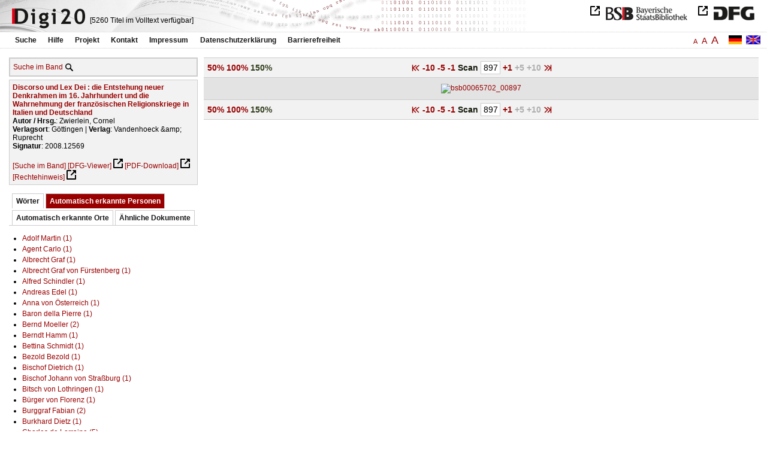

--- FILE ---
content_type: text/html
request_url: https://digi20.digitale-sammlungen.de/de/fs2/object/display/bsb00065702_00897.html?leftTab=PER_ent&zoom=1.50
body_size: 3221
content:
<?xml version="1.0" encoding="UTF-8"?>
<!DOCTYPE html PUBLIC "-//W3C//DTD XHTML 1.0 Transitional//EN" "http://www.w3.org/TR/xhtml1/DTD/xhtml1-transitional.dtd">
<html xmlns="http://www.w3.org/1999/xhtml"> 
  <head>  
    <title>Digi20  | Band  | Discorso und Lex Dei
          / Zwierlein, Cornel </title>    
    <meta http-equiv="content-type" content="text/html; charset=utf-8" />
    <meta http-equiv="Content-Script-Type" content="text/javascript" />
    <meta http-equiv="Content-Style-Type" content="text/css" />
    <meta http-equiv="expires" content="0" />
    <meta name="robots" content="index, follow" />
    <meta name="date" content="2012-02-28" />
    <link rel="stylesheet" type="text/css" href="/layout/yaml/core/base.css" />
    <link rel="stylesheet" type="text/css" href="/layout/yaml/core/iehacks.css" />
    <link rel="stylesheet" type="text/css" href="/layout/css/screen/basemod_default.css" />
    <link rel="stylesheet" type="text/css" href="/layout/css/screen/content_default.css" />
    <link rel="stylesheet" type="text/css" href="/layout/js/ac1/styles.css" />
    <link rel="stylesheet" type="text/css" href="/serializer/css/screen/content.css" />
    <link rel="stylesheet" type="text/css" href="/layout/css/screen/fontSize2.css" />
    <link rel="icon" href="/serializer/favicon.ico" type="image/ico" />
    <link rel="search" href="/serializer/file/opensearch/digi20.xml" type="application/opensearchdescription+xml" title="Digi20" />
    <script type="text/javascript" src="/layout/js/jquery/jquery-1.7.1.min.js"> </script>
    <script type="text/javascript" src="/layout/js/ac1/jquery.autocomplete.js"> </script>
    <script type="text/javascript"> 
        var autoSuggestURL = "/async/autosuggest.json";
        var autoCompleteURL = "/async/autocomplete.json";
        var autoContextURL = "/async/autocontext/bsb00065702.json";
      </script>
    <script type="text/javascript" src="/serializer/js/jquery.app.js"> </script>
  </head>   
  <body>
    <div id="adjustable_content">
      <div id="wrap">
        <div id="header">
          <a href="http://www.dfg.de/index.jsp" id="logoDFG"> </a>
          <a href="http://www.bsb-muenchen.de/" id="logoBSB"> </a>
          <a id="logo" href="/de/fs2/start/static.html"> </a>
          <div class="indexInfo">
            <noscript>Diese Funktion benötigt JavaScript. Bitte aktivieren Sie JavaScript in Ihrem Browser.</noscript>
            <span id="numdocs" style="visibility:hidden;">/de/fs2/async/numdocs.html</span>
          </div>
        </div> 
        <div id="topnav">
          <ul> 
            <li>
              <a href="/de/fs2/search-simple/static.html">Suche</a>
              <ul class="subMenu">
                <li>
                  <a href="/de/fs2/search-advanced/static.html">Erweiterte Suche</a>
                </li>
                <li>
                  <a href="/de/fs2/search-classification/start.html">Fachgebiete</a>
                </li>
                <li>
                  <a href="/de/fs2/search-index-person_str/start.html">Autoren und Herausgeber</a>
                </li>
              </ul>
            </li> 
            <li>
              <a href="/de/fs2/help/static.html">Hilfe</a>
            </li> 
            <li>
              <a href="/de/fs2/about/static.html">Projekt</a>
            </li> 
            <li>
              <a href="/de/fs2/contact/static.html">Kontakt</a>
            </li> 
            <li>
              <a href="/de/fs2/imprint/static.html">Impressum</a>
            </li> 
            <li>
              <a href="/de/fs2/privacy/static.html">Datenschutzerklärung</a>
            </li> 
            <li>
              <a href="/de/fs2/accessibility/static.html">Barrierefreiheit</a>
            </li> 
          </ul>
          <a href="/en/fs2/object/display/bsb00065702_00897.html?zoom=1.50&amp;leftTab=PER_ent" class="changeLangEn"> </a>
          <a href="/de/fs2/object/display/bsb00065702_00897.html?zoom=1.50&amp;leftTab=PER_ent" class="changeLangDe"> </a>
          <div class="changeSize">
            <a href="/de/fs1/object/display/bsb00065702_00897.html?zoom=1.50&amp;leftTab=PER_ent" class="small">A</a>
            <a href="/de/fs2/object/display/bsb00065702_00897.html?zoom=1.50&amp;leftTab=PER_ent" class="large">A</a>
            <a href="/de/fs3/object/display/bsb00065702_00897.html?zoom=1.50&amp;leftTab=PER_ent" class="giant">A</a>
          </div>
        </div>     
        <div id="content"> 
          <div class="col1 sitebar-left">
            <div class="controlPanel">
              <div class="searchTome">
                <a href="/de/fs2/object/context/bsb00065702_00897.html?zoom=1.50&amp;leftTab=PER_ent">Suche im Band</a>
                <a class="searchTomeIcon" href="/de/fs2/object/context/bsb00065702_00897.html?zoom=1.50&amp;leftTab=PER_ent"> </a>
              </div>
            </div>  
            <div class="biblStrucPanel">
              <div>
                <div>
                  <a href="/de/fs2/object/display/bsb00065702_00897.html?zoom=1.50&amp;leftTab=PER_ent">
                    <b>Discorso und Lex Dei : die Entstehung neuer Denkrahmen im 16. Jahrhundert und die Wahrnehmung der französischen Religionskriege in Italien und Deutschland</b>
                  </a>
                  <br />
                  <b>Autor / Hrsg.</b>:
          Zwierlein, Cornel
                </div>
                <div>
                  <b>Verlagsort</b>: 
          Göttingen | 
                  <b>Verlag</b>: 
          Vandenhoeck &amp;amp; Ruprecht
                  <br />
                  <b>Signatur</b>: 
          2008.12569
                </div>
              </div>
              <br />
              <a href="/de/fs2/object/context/bsb00065702_00897.html?zoom=1.50" target="_self">[Suche im Band]</a>
              <a href="http://daten.digitale-sammlungen.de/~zend-bsb/metsexport/?zendid=bsb00065702" target="_blank">[DFG-Viewer]</a>
              <a href="https://download.digitale-sammlungen.de/BOOKS/pdf_download.pl?id=bsb00065702&amp;nr=00897" target="_blank">[PDF-Download]</a>
              <a href="http://rightsstatements.org/vocab/InC/1.0/" target="_blank">[Rechtehinweis]</a>
            </div>
            <div class="indexPanel">
              <ul class="navlist">
                <li class="tabs">
                  <a href="/de/fs2/object/display/bsb00065702_00897.html?zoom=1.50&amp;leftTab=vector">Wörter</a>
                </li>
                <li class="current">
                  <a href="/de/fs2/object/display/bsb00065702_00897.html?zoom=1.50&amp;leftTab=PER_ent">Automatisch erkannte Personen</a>
                </li>
                <li class="tabs">
                  <a href="/de/fs2/object/display/bsb00065702_00897.html?zoom=1.50&amp;leftTab=LOC_ent">Automatisch erkannte Orte</a>
                </li>
                <li class="tabs">
                  <a href="/de/fs2/object/display/bsb00065702_00897.html?zoom=1.50&amp;leftTab=mlt">Ähnliche Dokumente</a>
                </li>
              </ul>
              <div class="tabs-content">
                <div style="display:none;">
                  <noscript>Diese Funktion benötigt JavaScript. Bitte aktivieren Sie JavaScript in Ihrem Browser.</noscript>
                  <div id="vector" style="display:none;">/de/fs2/async/vector/bsb00065702.html?zoom=1.50&amp;leftTab=PER_ent</div>
                </div>
                <div>
                  <noscript>Diese Funktion benötigt JavaScript. Bitte aktivieren Sie JavaScript in Ihrem Browser.</noscript>
                  <div id="PER_ent" style="display:none;">/de/fs2/async/PER_ent/bsb00065702.html?zoom=1.50&amp;leftTab=PER_ent</div>
                </div>
                <div style="display:none;">
                  <noscript>Diese Funktion benötigt JavaScript. Bitte aktivieren Sie JavaScript in Ihrem Browser.</noscript>
                  <div id="LOC_ent" style="display:none;">/de/fs2/async/LOC_ent/bsb00065702.html?zoom=1.50&amp;leftTab=PER_ent</div>
                </div>
                <div style="display:none;">
                  <noscript>Diese Funktion benötigt JavaScript. Bitte aktivieren Sie JavaScript in Ihrem Browser.</noscript>
                  <div id="mlt" style="display:none;">/de/fs2/async/mlt/bsb00065702.html?zoom=1.50&amp;leftTab=PER_ent</div>
                </div>
              </div>
            </div>  
          </div> 
          <div class="main-right col3"> 
            <div class="controlFacsPanel"> 
              <div class="zoom">  
                <span>
                  <a href="/de/fs2/object/display/bsb00065702_00897.html?leftTab=PER_ent&amp;zoom=0.50">50%</a>
                </span>  
                <span>
                  <a href="/de/fs2/object/display/bsb00065702_00897.html?leftTab=PER_ent&amp;zoom=1.00">100%</a>
                </span>  
                <span>
                  <b>150%</b>
                </span> 
              </div> 
              <div class="browseFacsimile"> 
                <span>
                  <a class="first" href="/de/fs2/object/display/bsb00065702_00001.html?zoom=1.50&amp;leftTab=PER_ent">
               
          </a>
                </span> 
                <span>
                  <a href="/de/fs2/object/display/bsb00065702_00847.html?zoom=1.50&amp;leftTab=PER_ent" />
                </span> 
                <span>
                  <a href="/de/fs2/object/display/bsb00065702_00887.html?zoom=1.50&amp;leftTab=PER_ent">
		             -10
	           </a>
                </span> 
                <span>
                  <a href="/de/fs2/object/display/bsb00065702_00892.html?zoom=1.50&amp;leftTab=PER_ent">
		             -5
	           </a>
                </span> 
                <span>
                  <a href="/de/fs2/object/display/bsb00065702_00894.html?zoom=1.50&amp;leftTab=PER_ent" />
                </span> 
                <span>
                  <a href="/de/fs2/object/display/bsb00065702_00896.html?zoom=1.50&amp;leftTab=PER_ent">
		             -1
	           </a>
                </span>  
                <form name="goToPage" action="/de/fs2/object/goToPage/bsb00065702.html" method="get" accept-charset="utf-8" class="goToPage">  
                  <div class="row"> 
                    <span class="label">
						                              Scan
					                            </span> 
                    <span class="data"> 
                      <input type="text" name="pageNo" value="897" size="2" maxlength="5" /> 
                    </span> 
                  </div> 
                  <div class="row" style="display:none;visibility:hidden;"> 
                    <span class="data"> 
                      <input type="hidden" name="zoom" value="1.50" /> 
                      <input type="hidden" name="leftTab" value="PER_ent" /> 
                    </span> 
                  </div> 
                </form>  
                <span>
                  <a href="/de/fs2/object/display/bsb00065702_00898.html?zoom=1.50&amp;leftTab=PER_ent">
		             +1
	           </a>
                </span> 
                <span class="forward3" /> 
                <span class="forward5">
		             +5
	           </span> 
                <span class="forward10">
		             +10
	           </span> 
                <span class="forward50" /> 
                <span>
                  <a class="last" href="/de/fs2/object/display/bsb00065702_00899.html?zoom=1.50&amp;leftTab=PER_ent">
           
          </a>
                </span> 
              </div> 
            </div>  
            <div class="facsimile" id="facsimile"> 
              <span> 
                <a href="/de/fs2/object/display/bsb00065702_00898.html?zoom=1.50&amp;leftTab=PER_ent">
                  <img src="/object/bsb00065702_00897.svg?zoom=1.50" alt="bsb00065702_00897" />
                </a> 
              </span> 
            </div>  
            <div class="controlFacsPanel"> 
              <div class="zoom">  
                <span>
                  <a href="/de/fs2/object/display/bsb00065702_00897.html?leftTab=PER_ent&amp;zoom=0.50">50%</a>
                </span>  
                <span>
                  <a href="/de/fs2/object/display/bsb00065702_00897.html?leftTab=PER_ent&amp;zoom=1.00">100%</a>
                </span>  
                <span>
                  <b>150%</b>
                </span> 
              </div> 
              <div class="browseFacsimile"> 
                <span>
                  <a class="first" href="/de/fs2/object/display/bsb00065702_00001.html?zoom=1.50&amp;leftTab=PER_ent">
               
          </a>
                </span> 
                <span>
                  <a href="/de/fs2/object/display/bsb00065702_00847.html?zoom=1.50&amp;leftTab=PER_ent" />
                </span> 
                <span>
                  <a href="/de/fs2/object/display/bsb00065702_00887.html?zoom=1.50&amp;leftTab=PER_ent">
		             -10
	           </a>
                </span> 
                <span>
                  <a href="/de/fs2/object/display/bsb00065702_00892.html?zoom=1.50&amp;leftTab=PER_ent">
		             -5
	           </a>
                </span> 
                <span>
                  <a href="/de/fs2/object/display/bsb00065702_00894.html?zoom=1.50&amp;leftTab=PER_ent" />
                </span> 
                <span>
                  <a href="/de/fs2/object/display/bsb00065702_00896.html?zoom=1.50&amp;leftTab=PER_ent">
		             -1
	           </a>
                </span>  
                <form name="goToPage" action="/de/fs2/object/goToPage/bsb00065702.html" method="get" accept-charset="utf-8" class="goToPage">  
                  <div class="row"> 
                    <span class="label">
						                              Scan
					                            </span> 
                    <span class="data"> 
                      <input type="text" name="pageNo" value="897" size="2" maxlength="5" /> 
                    </span> 
                  </div> 
                  <div class="row" style="display:none;visibility:hidden;"> 
                    <span class="data"> 
                      <input type="hidden" name="zoom" value="1.50" /> 
                      <input type="hidden" name="leftTab" value="PER_ent" /> 
                    </span> 
                  </div> 
                </form>  
                <span>
                  <a href="/de/fs2/object/display/bsb00065702_00898.html?zoom=1.50&amp;leftTab=PER_ent">
		             +1
	           </a>
                </span> 
                <span class="forward3" /> 
                <span class="forward5">
		             +5
	           </span> 
                <span class="forward10">
		             +10
	           </span> 
                <span class="forward50" /> 
                <span>
                  <a class="last" href="/de/fs2/object/display/bsb00065702_00899.html?zoom=1.50&amp;leftTab=PER_ent">
           
          </a>
                </span> 
              </div> 
            </div> 
          </div> 
        </div>  
        <div class="push"> </div>
      </div>
      <div id="footer">
        <div class="page_margins">
          <div class="page">
            <strong>Note:</strong>
              This site is powered by
              
            <a href="http://cocoon.apache.org/2.2/" title="Apache Cocoon 2.2" target="_blank">Apache Cocoon 2.2</a>
              &amp;
              
            <a href="http://lucene.apache.org/solr/" title="Apache Solr" target="_blank">Apache Solr</a>
              &amp;
              
            <a href="http://www.tei-c.org/index.xml" title="TEI:P5" target="_blank">TEI:P5</a>.
            <br />
            <script type="text/javascript">
    $(document).ready(function () {
        $('a[href]').filter(function () {
            return /^https?:\/\//.test($(this).attr('href'));
        }).attr('target', '_blank');
    });
</script>
          </div>
        </div>
      </div>
    </div>
  </body>  
</html>

--- FILE ---
content_type: text/html
request_url: https://digi20.digitale-sammlungen.de/de/fs2/async/mlt/bsb00065702.html?zoom=1.50&leftTab=PER_ent
body_size: 1982
content:
<?xml version="1.0" encoding="UTF-8"?>
<!DOCTYPE ul PUBLIC "-//W3C//DTD XHTML 1.0 Transitional//EN" "http://www.w3.org/TR/xhtml1/DTD/xhtml1-transitional.dtd">
<ul> 
  <li>
    <a href="/de/fs2/object/display/bsb00047699_00001.html?zoom=1.50&amp;leftTab=PER_ent" target="_self" class="resultItem">
      <b>Französische Lyrik im 20. Jahrhundert</b>
    </a>
    <br />Weinrich, Harald; Heyck, Eduard - 128 Seiten -
      
      [Relevanz: 0.57]
      
      
  </li> 
  <li>
    <a href="/de/fs2/object/display/bsb00043648_00001.html?zoom=1.50&amp;leftTab=PER_ent" target="_self" class="resultItem">
      <b>Französische 'Schicksalsnovellen' des 13. Jahrhunderts</b>
    </a>
    <br />Wolfzettel, Friedrich - 256 Seiten -
      
      [Relevanz: 0.52]
      
      
  </li> 
  <li>
    <a href="/de/fs2/object/display/bsb00049946_00001.html?zoom=1.50&amp;leftTab=PER_ent" target="_self" class="resultItem">
      <b>Journalismus als Beruf : Entstehung und Entwicklung des Journalistenberufs im 19. Jahrhundert ; Deutschland im internationalen Vergleich</b>
    </a>
    <br />Requate, Jörg - 499 Seiten -
      
      [Relevanz: 0.5]
      
      
  </li> 
  <li>
    <a href="/de/fs2/object/display/bsb00041056_00001.html?zoom=1.50&amp;leftTab=PER_ent" target="_self" class="resultItem">
      <b>Signaturen der Revolution : Frankreich - Deutschland: deutsche Zeitgenossenschaft und deutsches Drama zur Französischen Revolution um 1800</b>
    </a>
    <br />Eke, Norbert Otto - 348 Seiten -
      
      [Relevanz: 0.43]
      
      
  </li> 
  <li>
    <a href="/de/fs2/object/display/bsb00087479_00001.html?zoom=1.50&amp;leftTab=PER_ent" target="_self" class="resultItem">
      <b>Der Burenkrieg und die deutschsprachige Presse : Wahrnehmung und Deutung zwischen Bureneuphorie und Anglophobie ; 1899 - 1902</b>
    </a>
    <br />Bender, Steffen - 296 Seiten -
      
      [Relevanz: 0.42]
      
      
  </li> 
  <li>
    <a href="/de/fs2/object/display/bsb00048295_00001.html?zoom=1.50&amp;leftTab=PER_ent" target="_self" class="resultItem">
      <b>Psychoanalytischer Rahmen, Ethik, Krisis - französische Perspektiven</b>
    </a>
    <br />Heenen-Wolff, Susann - 112 Seiten -
      
      [Relevanz: 0.39]
      
      
  </li> 
  <li>
    <a href="/de/fs2/object/display/bsb00043007_00001.html?zoom=1.50&amp;leftTab=PER_ent" target="_self" class="resultItem">
      <b>Deutsch-französische Dritte-Weg-Diskurse : personalistische Intellektuellendebatten der Zwischenkriegszeit</b>
    </a>
    <br />Keller, Thomas - 439 Seiten -
      
      [Relevanz: 0.39]
      
      
  </li> 
  <li>
    <a href="/de/fs2/object/display/bsb00064599_00001.html?zoom=1.50&amp;leftTab=PER_ent" target="_self" class="resultItem">
      <b>Die Heimatfront 1870/71 : Wirtschaft und Gesellschaft im deutsch-französischen Krieg</b>
    </a>
    <br />Seyferth, Alexander - 603 Seiten -
      
      [Relevanz: 0.37]
      
      
  </li> 
  <li>
    <a href="/de/fs2/object/display/bsb00042060_00001.html?zoom=1.50&amp;leftTab=PER_ent" target="_self" class="resultItem">
      <b>Der livre de Mandeville im 14. und 15. Jahrhundert : Untersuchungen zur handschriftlichen Überlieferung der kontinentalfranzösischen Version</b>
    </a>
    <br />Röhl, Susanne - 274 Seiten -
      
      [Relevanz: 0.36]
      
      
  </li> 
  <li>
    <a href="/de/fs2/object/display/bsb00045245_00001.html?zoom=1.50&amp;leftTab=PER_ent" target="_self" class="resultItem">
      <b>Wie eine Revolution entsteht : die Französische Revolution als Kommunikationsereignis</b>
    </a>
    <br />Maier, Hans; Schmitt, Eberhard - 118 Seiten -
      
      [Relevanz: 0.36]
      
      
  </li> 
  <li>
    <a href="/de/fs2/object/display/bsb00045462_00001.html?zoom=1.50&amp;leftTab=PER_ent" target="_self" class="resultItem">
      <b>Vom Gottesrecht zum Menschenrecht : das katholische Staatsdenken in Deutschland von der Französischen Revolution bis zum II. Vatikanischen Konzil ; (1789 - 1965)</b>
    </a>
    <br />Uertz, Rudolf - 551 Seiten -
      
      [Relevanz: 0.34]
      
      
  </li> 
  <li>
    <a href="/de/fs2/object/display/bsb00043510_00001.html?zoom=1.50&amp;leftTab=PER_ent" target="_self" class="resultItem">
      <b>Auf der Suche nach der 'wahren Einheit' : Ganzheitsvorstellungen in der französischen Malerei und Kunstliteratur vom mittleren 17. bis zum mittleren 19. Jahrhundert</b>
    </a>
    <br />Körner, Hans - 410 Seiten -
      
      [Relevanz: 0.34]
      
      
  </li> 
  <li>
    <a href="/de/fs2/object/display/bsb00050347_00001.html?zoom=1.50&amp;leftTab=PER_ent" target="_self" class="resultItem">
      <b>Politische Agrarbewegungen in kapitalistischen Industriegesellschaften : Deutschland, USA und Frankreich im 20. Jahrhundert</b>
    </a>
    <br />Puhle, Hans-Jürgen - 500 Seiten -
      
      [Relevanz: 0.32]
      
      
  </li> 
  <li>
    <a href="/de/fs2/object/display/bsb00051630_00001.html?zoom=1.50&amp;leftTab=PER_ent" target="_self" class="resultItem">
      <b>Deutsche Literatur und Französische Revolution : sieben Studien</b>
    </a>
    <br />Brinkmann, Richard - 191 Seiten -
      
      [Relevanz: 0.32]
      
      
  </li> 
  <li>
    <a href="/de/fs2/object/display/bsb00055347_00001.html?zoom=1.50&amp;leftTab=PER_ent" target="_self" class="resultItem">
      <b>Südosteuropa in der Wahrnehmung der deutschen Öffentlichkeit vom Wiener Kongreß (1815) bis zum Pariser Frieden (1856)</b>
    </a>
    <br />Matesic, Josip - 182 Seiten -
      
      [Relevanz: 0.32]
      
      
  </li> 
  <li>
    <a href="/de/fs2/object/display/bsb00048643_00001.html?zoom=1.50&amp;leftTab=PER_ent" target="_self" class="resultItem">
      <b>Arbeiterschaft und industrielle Revolution in Mailand : 1859 - 1892 ; zur Entstehungsgeschichte der italienischen Industrie und Arbeiterbewegung</b>
    </a>
    <br />Hunecke, Volker - 331 Seiten -
      
      [Relevanz: 0.31]
      
      
  </li> 
  <li>
    <a href="/de/fs2/object/display/bsb00065946_00001.html?zoom=1.50&amp;leftTab=PER_ent" target="_self" class="resultItem">
      <b>Materialismus : Entstehung und Wirkung in den Wissenschaften des 19. Jahrhunderts</b>
    </a>
    <br />Wittkau-Horgby, Annette - 309 Seiten -
      
      [Relevanz: 0.29]
      
      
  </li> 
  <li>
    <a href="/de/fs2/object/display/bsb00043448_00001.html?zoom=1.50&amp;leftTab=PER_ent" target="_self" class="resultItem">
      <b>Kindheit als poetische Daseinsform : Studien zur Entstehung der romantischen Kindheitsutopie im 18. Jahrhundert ; Herder, Jean Paul, Novalis und Tieck</b>
    </a>
    <br />Ewers, Hans-Heino - 268 Seiten -
      
      [Relevanz: 0.28]
      
      
  </li> 
  <li>
    <a href="/de/fs2/object/display/bsb00045817_00001.html?zoom=1.50&amp;leftTab=PER_ent" target="_self" class="resultItem">
      <b>Leben mit den Toten : Geisterglauben und die Entstehung des Spiritismus in Deutschland 1770 - 1900</b>
    </a>
    <br />Sawicki, Diethard - 419 Seiten -
      
      [Relevanz: 0.28]
      
      
  </li> 
  <li>
    <a href="/de/fs2/object/display/bsb00042587_00001.html?zoom=1.50&amp;leftTab=PER_ent" target="_self" class="resultItem">
      <b>Alkohol im Straßenverkehr : Entdeckungswahrscheinlichkeit und ihre Wahrnehmung</b>
    </a>
    <br />Löbmann, Rebecca - 249 Seiten -
      
      [Relevanz: 0.28]
      
      
  </li> 
</ul>

--- FILE ---
content_type: text/html
request_url: https://digi20.digitale-sammlungen.de/de/fs2/async/vector/bsb00065702.html?zoom=1.50&leftTab=PER_ent
body_size: 2728
content:
<?xml version="1.0" encoding="UTF-8"?>
<!DOCTYPE div PUBLIC "-//W3C//DTD XHTML 1.0 Transitional//EN" "http://www.w3.org/TR/xhtml1/DTD/xhtml1-transitional.dtd">
<div class="cloudContent">
  <a href="/de/fs2/object/context/bsb00065702_00001.html?zoom=1.50&amp;leftTab=PER_ent&amp;context=aberglauben" class="tc5">aberglauben</a>
  <a href="/de/fs2/object/context/bsb00065702_00001.html?zoom=1.50&amp;leftTab=PER_ent&amp;context=abhandlungen" class="tc9">abhandlungen</a>
  <a href="/de/fs2/object/context/bsb00065702_00001.html?zoom=1.50&amp;leftTab=PER_ent&amp;context=abreise" class="tc6">abreise</a>
  <a href="/de/fs2/object/context/bsb00065702_00001.html?zoom=1.50&amp;leftTab=PER_ent&amp;context=%C3%A4hnlichkeiten" class="tc8">ähnlichkeiten</a>
  <a href="/de/fs2/object/context/bsb00065702_00001.html?zoom=1.50&amp;leftTab=PER_ent&amp;context=alternativen" class="tc5">alternativen</a>
  <a href="/de/fs2/object/context/bsb00065702_00001.html?zoom=1.50&amp;leftTab=PER_ent&amp;context=angebote" class="tc5">angebote</a>
  <a href="/de/fs2/object/context/bsb00065702_00001.html?zoom=1.50&amp;leftTab=PER_ent&amp;context=anl%C3%A4sse" class="tc7">anlässe</a>
  <a href="/de/fs2/object/context/bsb00065702_00001.html?zoom=1.50&amp;leftTab=PER_ent&amp;context=ansicht" class="tc6">ansicht</a>
  <a href="/de/fs2/object/context/bsb00065702_00001.html?zoom=1.50&amp;leftTab=PER_ent&amp;context=anstalten" class="tc5">anstalten</a>
  <a href="/de/fs2/object/context/bsb00065702_00001.html?zoom=1.50&amp;leftTab=PER_ent&amp;context=anst%C3%B6%C3%9Fe" class="tc4">anstöße</a>
  <a href="/de/fs2/object/context/bsb00065702_00001.html?zoom=1.50&amp;leftTab=PER_ent&amp;context=%C3%A4rger" class="tc4">ärger</a>
  <a href="/de/fs2/object/context/bsb00065702_00001.html?zoom=1.50&amp;leftTab=PER_ent&amp;context=%C3%A4rgernis" class="tc8">ärgernis</a>
  <a href="/de/fs2/object/context/bsb00065702_00001.html?zoom=1.50&amp;leftTab=PER_ent&amp;context=asien" class="tc5">asien</a>
  <a href="/de/fs2/object/context/bsb00065702_00001.html?zoom=1.50&amp;leftTab=PER_ent&amp;context=askese" class="tc4">askese</a>
  <a href="/de/fs2/object/context/bsb00065702_00001.html?zoom=1.50&amp;leftTab=PER_ent&amp;context=aufrichtigkeit" class="tc6">aufrichtigkeit</a>
  <a href="/de/fs2/object/context/bsb00065702_00001.html?zoom=1.50&amp;leftTab=PER_ent&amp;context=auftretens" class="tc6">auftretens</a>
  <a href="/de/fs2/object/context/bsb00065702_00001.html?zoom=1.50&amp;leftTab=PER_ent&amp;context=ausgangs" class="tc9">ausgangs</a>
  <a href="/de/fs2/object/context/bsb00065702_00001.html?zoom=1.50&amp;leftTab=PER_ent&amp;context=ausma%C3%9Fe" class="tc6">ausmaße</a>
  <a href="/de/fs2/object/context/bsb00065702_00001.html?zoom=1.50&amp;leftTab=PER_ent&amp;context=ausnutzung" class="tc5">ausnutzung</a>
  <a href="/de/fs2/object/context/bsb00065702_00001.html?zoom=1.50&amp;leftTab=PER_ent&amp;context=ausstrahlung" class="tc4">ausstrahlung</a>
  <a href="/de/fs2/object/context/bsb00065702_00001.html?zoom=1.50&amp;leftTab=PER_ent&amp;context=bahnen" class="tc6">bahnen</a>
  <a href="/de/fs2/object/context/bsb00065702_00001.html?zoom=1.50&amp;leftTab=PER_ent&amp;context=bedenken" class="tc7">bedenken</a>
  <a href="/de/fs2/object/context/bsb00065702_00001.html?zoom=1.50&amp;leftTab=PER_ent&amp;context=beeinflussung" class="tc6">beeinflussung</a>
  <a href="/de/fs2/object/context/bsb00065702_00001.html?zoom=1.50&amp;leftTab=PER_ent&amp;context=beispiels" class="tc6">beispiels</a>
  <a href="/de/fs2/object/context/bsb00065702_00001.html?zoom=1.50&amp;leftTab=PER_ent&amp;context=bekenntnisses" class="tc5">bekenntnisses</a>
  <a href="/de/fs2/object/context/bsb00065702_00001.html?zoom=1.50&amp;leftTab=PER_ent&amp;context=belgien" class="tc6">belgien</a>
  <a href="/de/fs2/object/context/bsb00065702_00001.html?zoom=1.50&amp;leftTab=PER_ent&amp;context=berichts" class="tc5">berichts</a>
  <a href="/de/fs2/object/context/bsb00065702_00001.html?zoom=1.50&amp;leftTab=PER_ent&amp;context=beruhigung" class="tc5">beruhigung</a>
  <a href="/de/fs2/object/context/bsb00065702_00001.html?zoom=1.50&amp;leftTab=PER_ent&amp;context=beschr%C3%A4nkung" class="tc5">beschränkung</a>
  <a href="/de/fs2/object/context/bsb00065702_00001.html?zoom=1.50&amp;leftTab=PER_ent&amp;context=besser" class="tc8">besser</a>
  <a href="/de/fs2/object/context/bsb00065702_00001.html?zoom=1.50&amp;leftTab=PER_ent&amp;context=betrachters" class="tc5">betrachters</a>
  <a href="/de/fs2/object/context/bsb00065702_00001.html?zoom=1.50&amp;leftTab=PER_ent&amp;context=bl%C3%BCtezeit" class="tc5">blütezeit</a>
  <a href="/de/fs2/object/context/bsb00065702_00001.html?zoom=1.50&amp;leftTab=PER_ent&amp;context=bruno" class="tc7">bruno</a>
  <a href="/de/fs2/object/context/bsb00065702_00001.html?zoom=1.50&amp;leftTab=PER_ent&amp;context=carl" class="tc6">carl</a>
  <a href="/de/fs2/object/context/bsb00065702_00001.html?zoom=1.50&amp;leftTab=PER_ent&amp;context=christentums" class="tc5">christentums</a>
  <a href="/de/fs2/object/context/bsb00065702_00001.html?zoom=1.50&amp;leftTab=PER_ent&amp;context=cultural" class="tc8">cultural</a>
  <a href="/de/fs2/object/context/bsb00065702_00001.html?zoom=1.50&amp;leftTab=PER_ent&amp;context=demnach" class="tc5">demnach</a>
  <a href="/de/fs2/object/context/bsb00065702_00001.html?zoom=1.50&amp;leftTab=PER_ent&amp;context=demokratie" class="tc6">demokratie</a>
  <a href="/de/fs2/object/context/bsb00065702_00001.html?zoom=1.50&amp;leftTab=PER_ent&amp;context=dispositionen" class="tc5">dispositionen</a>
  <a href="/de/fs2/object/context/bsb00065702_00001.html?zoom=1.50&amp;leftTab=PER_ent&amp;context=dogmen" class="tc5">dogmen</a>
  <a href="/de/fs2/object/context/bsb00065702_00001.html?zoom=1.50&amp;leftTab=PER_ent&amp;context=dom%C3%A4ne" class="tc4">domäne</a>
  <a href="/de/fs2/object/context/bsb00065702_00001.html?zoom=1.50&amp;leftTab=PER_ent&amp;context=drohungen" class="tc7">drohungen</a>
  <a href="/de/fs2/object/context/bsb00065702_00001.html?zoom=1.50&amp;leftTab=PER_ent&amp;context=dummheit" class="tc6">dummheit</a>
  <a href="/de/fs2/object/context/bsb00065702_00001.html?zoom=1.50&amp;leftTab=PER_ent&amp;context=durchbruch" class="tc5">durchbruch</a>
  <a href="/de/fs2/object/context/bsb00065702_00001.html?zoom=1.50&amp;leftTab=PER_ent&amp;context=ebenfalls" class="tc8">ebenfalls</a>
  <a href="/de/fs2/object/context/bsb00065702_00001.html?zoom=1.50&amp;leftTab=PER_ent&amp;context=eberhard" class="tc5">eberhard</a>
  <a href="/de/fs2/object/context/bsb00065702_00001.html?zoom=1.50&amp;leftTab=PER_ent&amp;context=ehren" class="tc0">ehren</a>
  <a href="/de/fs2/object/context/bsb00065702_00001.html?zoom=1.50&amp;leftTab=PER_ent&amp;context=eigenst%C3%A4ndigkeit" class="tc5">eigenständigkeit</a>
  <a href="/de/fs2/object/context/bsb00065702_00001.html?zoom=1.50&amp;leftTab=PER_ent&amp;context=eile" class="tc5">eile</a>
  <a href="/de/fs2/object/context/bsb00065702_00001.html?zoom=1.50&amp;leftTab=PER_ent&amp;context=einerseits" class="tc7">einerseits</a>
  <a href="/de/fs2/object/context/bsb00065702_00001.html?zoom=1.50&amp;leftTab=PER_ent&amp;context=einrichtungen" class="tc5">einrichtungen</a>
  <a href="/de/fs2/object/context/bsb00065702_00001.html?zoom=1.50&amp;leftTab=PER_ent&amp;context=einsch%C3%A4tzungen" class="tc6">einschätzungen</a>
  <a href="/de/fs2/object/context/bsb00065702_00001.html?zoom=1.50&amp;leftTab=PER_ent&amp;context=einwirkung" class="tc6">einwirkung</a>
  <a href="/de/fs2/object/context/bsb00065702_00001.html?zoom=1.50&amp;leftTab=PER_ent&amp;context=einzelf%C3%A4llen" class="tc6">einzelfällen</a>
  <a href="/de/fs2/object/context/bsb00065702_00001.html?zoom=1.50&amp;leftTab=PER_ent&amp;context=emigration" class="tc4">emigration</a>
  <a href="/de/fs2/object/context/bsb00065702_00001.html?zoom=1.50&amp;leftTab=PER_ent&amp;context=enden" class="tc9">enden</a>
  <a href="/de/fs2/object/context/bsb00065702_00001.html?zoom=1.50&amp;leftTab=PER_ent&amp;context=erfahrungen" class="tc8">erfahrungen</a>
  <a href="/de/fs2/object/context/bsb00065702_00001.html?zoom=1.50&amp;leftTab=PER_ent&amp;context=erleuchtung" class="tc5">erleuchtung</a>
  <a href="/de/fs2/object/context/bsb00065702_00001.html?zoom=1.50&amp;leftTab=PER_ent&amp;context=er%C3%B6ffnung" class="tc6">eröffnung</a>
  <a href="/de/fs2/object/context/bsb00065702_00001.html?zoom=1.50&amp;leftTab=PER_ent&amp;context=erstmals" class="tc9">erstmals</a>
  <a href="/de/fs2/object/context/bsb00065702_00001.html?zoom=1.50&amp;leftTab=PER_ent&amp;context=erweiterungen" class="tc6">erweiterungen</a>
  <a href="/de/fs2/object/context/bsb00065702_00001.html?zoom=1.50&amp;leftTab=PER_ent&amp;context=erziehung" class="tc5">erziehung</a>
  <a href="/de/fs2/object/context/bsb00065702_00001.html?zoom=1.50&amp;leftTab=PER_ent&amp;context=exposition" class="tc5">exposition</a>
  <a href="/de/fs2/object/context/bsb00065702_00001.html?zoom=1.50&amp;leftTab=PER_ent&amp;context=fahne" class="tc7">fahne</a>
  <a href="/de/fs2/object/context/bsb00065702_00001.html?zoom=1.50&amp;leftTab=PER_ent&amp;context=fallen" class="tc5">fallen</a>
  <a href="/de/fs2/object/context/bsb00065702_00001.html?zoom=1.50&amp;leftTab=PER_ent&amp;context=fischer" class="tc6">fischer</a>
  <a href="/de/fs2/object/context/bsb00065702_00001.html?zoom=1.50&amp;leftTab=PER_ent&amp;context=fortbestand" class="tc6">fortbestand</a>
  <a href="/de/fs2/object/context/bsb00065702_00001.html?zoom=1.50&amp;leftTab=PER_ent&amp;context=fortschritte" class="tc5">fortschritte</a>
  <a href="/de/fs2/object/context/bsb00065702_00001.html?zoom=1.50&amp;leftTab=PER_ent&amp;context=freiraum" class="tc5">freiraum</a>
  <a href="/de/fs2/object/context/bsb00065702_00001.html?zoom=1.50&amp;leftTab=PER_ent&amp;context=frucht" class="tc5">frucht</a>
  <a href="/de/fs2/object/context/bsb00065702_00001.html?zoom=1.50&amp;leftTab=PER_ent&amp;context=gang" class="tc9">gang</a>
  <a href="/de/fs2/object/context/bsb00065702_00001.html?zoom=1.50&amp;leftTab=PER_ent&amp;context=garten" class="tc5">garten</a>
  <a href="/de/fs2/object/context/bsb00065702_00001.html?zoom=1.50&amp;leftTab=PER_ent&amp;context=gedankenwelt" class="tc5">gedankenwelt</a>
  <a href="/de/fs2/object/context/bsb00065702_00001.html?zoom=1.50&amp;leftTab=PER_ent&amp;context=geduld" class="tc9">geduld</a>
  <a href="/de/fs2/object/context/bsb00065702_00001.html?zoom=1.50&amp;leftTab=PER_ent&amp;context=gegenst%C3%A4nde" class="tc5">gegenstände</a>
  <a href="/de/fs2/object/context/bsb00065702_00001.html?zoom=1.50&amp;leftTab=PER_ent&amp;context=gehalt" class="tc4">gehalt</a>
  <a href="/de/fs2/object/context/bsb00065702_00001.html?zoom=1.50&amp;leftTab=PER_ent&amp;context=geistige" class="tc6">geistige</a>
  <a href="/de/fs2/object/context/bsb00065702_00001.html?zoom=1.50&amp;leftTab=PER_ent&amp;context=gelassenheit" class="tc9">gelassenheit</a>
  <a href="/de/fs2/object/context/bsb00065702_00001.html?zoom=1.50&amp;leftTab=PER_ent&amp;context=germany" class="tc5">germany</a>
  <a href="/de/fs2/object/context/bsb00065702_00001.html?zoom=1.50&amp;leftTab=PER_ent&amp;context=geschenk" class="tc5">geschenk</a>
  <a href="/de/fs2/object/context/bsb00065702_00001.html?zoom=1.50&amp;leftTab=PER_ent&amp;context=geschmack" class="tc4">geschmack</a>
  <a href="/de/fs2/object/context/bsb00065702_00001.html?zoom=1.50&amp;leftTab=PER_ent&amp;context=gewohnheit" class="tc5">gewohnheit</a>
  <a href="/de/fs2/object/context/bsb00065702_00001.html?zoom=1.50&amp;leftTab=PER_ent&amp;context=glaubensbekenntnis" class="tc5">glaubensbekenntnis</a>
  <a href="/de/fs2/object/context/bsb00065702_00001.html?zoom=1.50&amp;leftTab=PER_ent&amp;context=gl%C3%BCckseligkeit" class="tc5">glückseligkeit</a>
  <a href="/de/fs2/object/context/bsb00065702_00001.html?zoom=1.50&amp;leftTab=PER_ent&amp;context=grauen" class="tc4">grauen</a>
  <a href="/de/fs2/object/context/bsb00065702_00001.html?zoom=1.50&amp;leftTab=PER_ent&amp;context=griechisch" class="tc4">griechisch</a>
  <a href="/de/fs2/object/context/bsb00065702_00001.html?zoom=1.50&amp;leftTab=PER_ent&amp;context=gr%C3%B6%C3%9Fen" class="tc9">größen</a>
  <a href="/de/fs2/object/context/bsb00065702_00001.html?zoom=1.50&amp;leftTab=PER_ent&amp;context=hafen" class="tc5">hafen</a>
  <a href="/de/fs2/object/context/bsb00065702_00001.html?zoom=1.50&amp;leftTab=PER_ent&amp;context=haft" class="tc8">haft</a>
  <a href="/de/fs2/object/context/bsb00065702_00001.html?zoom=1.50&amp;leftTab=PER_ent&amp;context=hagen" class="tc5">hagen</a>
  <a href="/de/fs2/object/context/bsb00065702_00001.html?zoom=1.50&amp;leftTab=PER_ent&amp;context=halt" class="tc5">halt</a>
  <a href="/de/fs2/object/context/bsb00065702_00001.html?zoom=1.50&amp;leftTab=PER_ent&amp;context=herleitung" class="tc5">herleitung</a>
  <a href="/de/fs2/object/context/bsb00065702_00001.html?zoom=1.50&amp;leftTab=PER_ent&amp;context=heterogenit%C3%A4t" class="tc6">heterogenität</a>
  <a href="/de/fs2/object/context/bsb00065702_00001.html?zoom=1.50&amp;leftTab=PER_ent&amp;context=historismus" class="tc5">historismus</a>
  <a href="/de/fs2/object/context/bsb00065702_00001.html?zoom=1.50&amp;leftTab=PER_ent&amp;context=identit%C3%A4ten" class="tc5">identitäten</a>
  <a href="/de/fs2/object/context/bsb00065702_00001.html?zoom=1.50&amp;leftTab=PER_ent&amp;context=imitation" class="tc5">imitation</a>
  <a href="/de/fs2/object/context/bsb00065702_00001.html?zoom=1.50&amp;leftTab=PER_ent&amp;context=immanenz" class="tc7">immanenz</a>
  <a href="/de/fs2/object/context/bsb00065702_00001.html?zoom=1.50&amp;leftTab=PER_ent&amp;context=innovationen" class="tc5">innovationen</a>
  <a href="/de/fs2/object/context/bsb00065702_00001.html?zoom=1.50&amp;leftTab=PER_ent&amp;context=instanzen" class="tc8">instanzen</a>
  <a href="/de/fs2/object/context/bsb00065702_00001.html?zoom=1.50&amp;leftTab=PER_ent&amp;context=instituts" class="tc5">instituts</a>
  <a href="/de/fs2/object/context/bsb00065702_00001.html?zoom=1.50&amp;leftTab=PER_ent&amp;context=interessanterweise" class="tc5">interessanterweise</a>
  <a href="/de/fs2/object/context/bsb00065702_00001.html?zoom=1.50&amp;leftTab=PER_ent&amp;context=ivan" class="tc9">ivan</a>
  <a href="/de/fs2/object/context/bsb00065702_00001.html?zoom=1.50&amp;leftTab=PER_ent&amp;context=komm" class="tc5">komm</a>
  <a href="/de/fs2/object/context/bsb00065702_00001.html?zoom=1.50&amp;leftTab=PER_ent&amp;context=konstanz" class="tc5">konstanz</a>
  <a href="/de/fs2/object/context/bsb00065702_00001.html?zoom=1.50&amp;leftTab=PER_ent&amp;context=koordination" class="tc5">koordination</a>
  <a href="/de/fs2/object/context/bsb00065702_00001.html?zoom=1.50&amp;leftTab=PER_ent&amp;context=legitimierung" class="tc8">legitimierung</a>
  <a href="/de/fs2/object/context/bsb00065702_00001.html?zoom=1.50&amp;leftTab=PER_ent&amp;context=letztere" class="tc5">letztere</a>
  <a href="/de/fs2/object/context/bsb00065702_00001.html?zoom=1.50&amp;leftTab=PER_ent&amp;context=lichtes" class="tc8">lichtes</a>
  <a href="/de/fs2/object/context/bsb00065702_00001.html?zoom=1.50&amp;leftTab=PER_ent&amp;context=l%C3%B6we" class="tc4">löwe</a>
  <a href="/de/fs2/object/context/bsb00065702_00001.html?zoom=1.50&amp;leftTab=PER_ent&amp;context=l%C3%BCge" class="tc5">lüge</a>
  <a href="/de/fs2/object/context/bsb00065702_00001.html?zoom=1.50&amp;leftTab=PER_ent&amp;context=magnus" class="tc5">magnus</a>
  <a href="/de/fs2/object/context/bsb00065702_00001.html?zoom=1.50&amp;leftTab=PER_ent&amp;context=manuskripts" class="tc8">manuskripts</a>
  <a href="/de/fs2/object/context/bsb00065702_00001.html?zoom=1.50&amp;leftTab=PER_ent&amp;context=maximum" class="tc8">maximum</a>
  <a href="/de/fs2/object/context/bsb00065702_00001.html?zoom=1.50&amp;leftTab=PER_ent&amp;context=meere" class="tc8">meere</a>
  <a href="/de/fs2/object/context/bsb00065702_00001.html?zoom=1.50&amp;leftTab=PER_ent&amp;context=metamorphosen" class="tc6">metamorphosen</a>
  <a href="/de/fs2/object/context/bsb00065702_00001.html?zoom=1.50&amp;leftTab=PER_ent&amp;context=monopol" class="tc8">monopol</a>
  <a href="/de/fs2/object/context/bsb00065702_00001.html?zoom=1.50&amp;leftTab=PER_ent&amp;context=n%C3%A4chstenliebe" class="tc4">nächstenliebe</a>
  <a href="/de/fs2/object/context/bsb00065702_00001.html?zoom=1.50&amp;leftTab=PER_ent&amp;context=nerven" class="tc8">nerven</a>
  <a href="/de/fs2/object/context/bsb00065702_00001.html?zoom=1.50&amp;leftTab=PER_ent&amp;context=north" class="tc5">north</a>
  <a href="/de/fs2/object/context/bsb00065702_00001.html?zoom=1.50&amp;leftTab=PER_ent&amp;context=novum" class="tc4">novum</a>
  <a href="/de/fs2/object/context/bsb00065702_00001.html?zoom=1.50&amp;leftTab=PER_ent&amp;context=nummern" class="tc8">nummern</a>
  <a href="/de/fs2/object/context/bsb00065702_00001.html?zoom=1.50&amp;leftTab=PER_ent&amp;context=oben" class="tc4">oben</a>
  <a href="/de/fs2/object/context/bsb00065702_00001.html?zoom=1.50&amp;leftTab=PER_ent&amp;context=orientierungen" class="tc5">orientierungen</a>
  <a href="/de/fs2/object/context/bsb00065702_00001.html?zoom=1.50&amp;leftTab=PER_ent&amp;context=pariser" class="tc5">pariser</a>
  <a href="/de/fs2/object/context/bsb00065702_00001.html?zoom=1.50&amp;leftTab=PER_ent&amp;context=partien" class="tc5">partien</a>
  <a href="/de/fs2/object/context/bsb00065702_00001.html?zoom=1.50&amp;leftTab=PER_ent&amp;context=pessimismus" class="tc6">pessimismus</a>
  <a href="/de/fs2/object/context/bsb00065702_00001.html?zoom=1.50&amp;leftTab=PER_ent&amp;context=pest" class="tc4">pest</a>
  <a href="/de/fs2/object/context/bsb00065702_00001.html?zoom=1.50&amp;leftTab=PER_ent&amp;context=poet" class="tc5">poet</a>
  <a href="/de/fs2/object/context/bsb00065702_00001.html?zoom=1.50&amp;leftTab=PER_ent&amp;context=pracht" class="tc8">pracht</a>
  <a href="/de/fs2/object/context/bsb00065702_00001.html?zoom=1.50&amp;leftTab=PER_ent&amp;context=pr%C3%A4sens" class="tc5">präsens</a>
  <a href="/de/fs2/object/context/bsb00065702_00001.html?zoom=1.50&amp;leftTab=PER_ent&amp;context=produzenten" class="tc5">produzenten</a>
  <a href="/de/fs2/object/context/bsb00065702_00001.html?zoom=1.50&amp;leftTab=PER_ent&amp;context=promotion" class="tc9">promotion</a>
  <a href="/de/fs2/object/context/bsb00065702_00001.html?zoom=1.50&amp;leftTab=PER_ent&amp;context=pr%C3%BCfung" class="tc9">prüfung</a>
  <a href="/de/fs2/object/context/bsb00065702_00001.html?zoom=1.50&amp;leftTab=PER_ent&amp;context=punkten" class="tc5">punkten</a>
  <a href="/de/fs2/object/context/bsb00065702_00001.html?zoom=1.50&amp;leftTab=PER_ent&amp;context=redaktion" class="tc5">redaktion</a>
  <a href="/de/fs2/object/context/bsb00065702_00001.html?zoom=1.50&amp;leftTab=PER_ent&amp;context=retter" class="tc5">retter</a>
  <a href="/de/fs2/object/context/bsb00065702_00001.html?zoom=1.50&amp;leftTab=PER_ent&amp;context=rezeptionsgeschichte" class="tc5">rezeptionsgeschichte</a>
  <a href="/de/fs2/object/context/bsb00065702_00001.html?zoom=1.50&amp;leftTab=PER_ent&amp;context=richtungen" class="tc5">richtungen</a>
  <a href="/de/fs2/object/context/bsb00065702_00001.html?zoom=1.50&amp;leftTab=PER_ent&amp;context=rudolph" class="tc6">rudolph</a>
  <a href="/de/fs2/object/context/bsb00065702_00001.html?zoom=1.50&amp;leftTab=PER_ent&amp;context=samen" class="tc5">samen</a>
  <a href="/de/fs2/object/context/bsb00065702_00001.html?zoom=1.50&amp;leftTab=PER_ent&amp;context=schemas" class="tc2">schemas</a>
  <a href="/de/fs2/object/context/bsb00065702_00001.html?zoom=1.50&amp;leftTab=PER_ent&amp;context=schillers" class="tc0">schillers</a>
  <a href="/de/fs2/object/context/bsb00065702_00001.html?zoom=1.50&amp;leftTab=PER_ent&amp;context=schlag" class="tc5">schlag</a>
  <a href="/de/fs2/object/context/bsb00065702_00001.html?zoom=1.50&amp;leftTab=PER_ent&amp;context=schulter" class="tc4">schulter</a>
  <a href="/de/fs2/object/context/bsb00065702_00001.html?zoom=1.50&amp;leftTab=PER_ent&amp;context=schw%C3%A4chen" class="tc5">schwächen</a>
  <a href="/de/fs2/object/context/bsb00065702_00001.html?zoom=1.50&amp;leftTab=PER_ent&amp;context=schwebe" class="tc5">schwebe</a>
  <a href="/de/fs2/object/context/bsb00065702_00001.html?zoom=1.50&amp;leftTab=PER_ent&amp;context=seins" class="tc4">seins</a>
  <a href="/de/fs2/object/context/bsb00065702_00001.html?zoom=1.50&amp;leftTab=PER_ent&amp;context=sinnlosigkeit" class="tc6">sinnlosigkeit</a>
  <a href="/de/fs2/object/context/bsb00065702_00001.html?zoom=1.50&amp;leftTab=PER_ent&amp;context=sorgen" class="tc5">sorgen</a>
  <a href="/de/fs2/object/context/bsb00065702_00001.html?zoom=1.50&amp;leftTab=PER_ent&amp;context=sozialisation" class="tc5">sozialisation</a>
  <a href="/de/fs2/object/context/bsb00065702_00001.html?zoom=1.50&amp;leftTab=PER_ent&amp;context=spezialisierung" class="tc5">spezialisierung</a>
  <a href="/de/fs2/object/context/bsb00065702_00001.html?zoom=1.50&amp;leftTab=PER_ent&amp;context=spielart" class="tc5">spielart</a>
  <a href="/de/fs2/object/context/bsb00065702_00001.html?zoom=1.50&amp;leftTab=PER_ent&amp;context=spielarten" class="tc4">spielarten</a>
  <a href="/de/fs2/object/context/bsb00065702_00001.html?zoom=1.50&amp;leftTab=PER_ent&amp;context=sprach" class="tc5">sprach</a>
  <a href="/de/fs2/object/context/bsb00065702_00001.html?zoom=1.50&amp;leftTab=PER_ent&amp;context=sterben" class="tc5">sterben</a>
  <a href="/de/fs2/object/context/bsb00065702_00001.html?zoom=1.50&amp;leftTab=PER_ent&amp;context=stets" class="tc6">stets</a>
  <a href="/de/fs2/object/context/bsb00065702_00001.html?zoom=1.50&amp;leftTab=PER_ent&amp;context=strahlen" class="tc5">strahlen</a>
  <a href="/de/fs2/object/context/bsb00065702_00001.html?zoom=1.50&amp;leftTab=PER_ent&amp;context=subjekten" class="tc7">subjekten</a>
  <a href="/de/fs2/object/context/bsb00065702_00001.html?zoom=1.50&amp;leftTab=PER_ent&amp;context=tafeln" class="tc5">tafeln</a>
  <a href="/de/fs2/object/context/bsb00065702_00001.html?zoom=1.50&amp;leftTab=PER_ent&amp;context=tatsachen" class="tc8">tatsachen</a>
  <a href="/de/fs2/object/context/bsb00065702_00001.html?zoom=1.50&amp;leftTab=PER_ent&amp;context=taylor" class="tc5">taylor</a>
  <a href="/de/fs2/object/context/bsb00065702_00001.html?zoom=1.50&amp;leftTab=PER_ent&amp;context=termin" class="tc5">termin</a>
  <a href="/de/fs2/object/context/bsb00065702_00001.html?zoom=1.50&amp;leftTab=PER_ent&amp;context=tiefe" class="tc6">tiefe</a>
  <a href="/de/fs2/object/context/bsb00065702_00001.html?zoom=1.50&amp;leftTab=PER_ent&amp;context=todes" class="tc9">todes</a>
  <a href="/de/fs2/object/context/bsb00065702_00001.html?zoom=1.50&amp;leftTab=PER_ent&amp;context=traditionen" class="tc5">traditionen</a>
  <a href="/de/fs2/object/context/bsb00065702_00001.html?zoom=1.50&amp;leftTab=PER_ent&amp;context=tragen" class="tc5">tragen</a>
  <a href="/de/fs2/object/context/bsb00065702_00001.html?zoom=1.50&amp;leftTab=PER_ent&amp;context=transformationen" class="tc6">transformationen</a>
  <a href="/de/fs2/object/context/bsb00065702_00001.html?zoom=1.50&amp;leftTab=PER_ent&amp;context=trauer" class="tc5">trauer</a>
  <a href="/de/fs2/object/context/bsb00065702_00001.html?zoom=1.50&amp;leftTab=PER_ent&amp;context=triumph" class="tc7">triumph</a>
  <a href="/de/fs2/object/context/bsb00065702_00001.html?zoom=1.50&amp;leftTab=PER_ent&amp;context=%C3%BCberschneidungen" class="tc5">überschneidungen</a>
  <a href="/de/fs2/object/context/bsb00065702_00001.html?zoom=1.50&amp;leftTab=PER_ent&amp;context=umso" class="tc9">umso</a>
  <a href="/de/fs2/object/context/bsb00065702_00001.html?zoom=1.50&amp;leftTab=PER_ent&amp;context=utopie" class="tc4">utopie</a>
  <a href="/de/fs2/object/context/bsb00065702_00001.html?zoom=1.50&amp;leftTab=PER_ent&amp;context=verachtung" class="tc5">verachtung</a>
  <a href="/de/fs2/object/context/bsb00065702_00001.html?zoom=1.50&amp;leftTab=PER_ent&amp;context=verbote" class="tc5">verbote</a>
  <a href="/de/fs2/object/context/bsb00065702_00001.html?zoom=1.50&amp;leftTab=PER_ent&amp;context=verfahrens" class="tc8">verfahrens</a>
  <a href="/de/fs2/object/context/bsb00065702_00001.html?zoom=1.50&amp;leftTab=PER_ent&amp;context=verhaltensweisen" class="tc4">verhaltensweisen</a>
  <a href="/de/fs2/object/context/bsb00065702_00001.html?zoom=1.50&amp;leftTab=PER_ent&amp;context=verunsicherung" class="tc5">verunsicherung</a>
  <a href="/de/fs2/object/context/bsb00065702_00001.html?zoom=1.50&amp;leftTab=PER_ent&amp;context=verwurzelung" class="tc8">verwurzelung</a>
  <a href="/de/fs2/object/context/bsb00065702_00001.html?zoom=1.50&amp;leftTab=PER_ent&amp;context=vorgeschichte" class="tc8">vorgeschichte</a>
  <a href="/de/fs2/object/context/bsb00065702_00001.html?zoom=1.50&amp;leftTab=PER_ent&amp;context=vorsitzenden" class="tc5">vorsitzenden</a>
  <a href="/de/fs2/object/context/bsb00065702_00001.html?zoom=1.50&amp;leftTab=PER_ent&amp;context=vorsitzender" class="tc5">vorsitzender</a>
  <a href="/de/fs2/object/context/bsb00065702_00001.html?zoom=1.50&amp;leftTab=PER_ent&amp;context=wachsen" class="tc7">wachsen</a>
  <a href="/de/fs2/object/context/bsb00065702_00001.html?zoom=1.50&amp;leftTab=PER_ent&amp;context=wahrheiten" class="tc5">wahrheiten</a>
  <a href="/de/fs2/object/context/bsb00065702_00001.html?zoom=1.50&amp;leftTab=PER_ent&amp;context=wanderung" class="tc6">wanderung</a>
  <a href="/de/fs2/object/context/bsb00065702_00001.html?zoom=1.50&amp;leftTab=PER_ent&amp;context=wandlungen" class="tc4">wandlungen</a>
  <a href="/de/fs2/object/context/bsb00065702_00001.html?zoom=1.50&amp;leftTab=PER_ent&amp;context=warte" class="tc5">warte</a>
  <a href="/de/fs2/object/context/bsb00065702_00001.html?zoom=1.50&amp;leftTab=PER_ent&amp;context=webers" class="tc5">webers</a>
  <a href="/de/fs2/object/context/bsb00065702_00001.html?zoom=1.50&amp;leftTab=PER_ent&amp;context=wegfall" class="tc8">wegfall</a>
  <a href="/de/fs2/object/context/bsb00065702_00001.html?zoom=1.50&amp;leftTab=PER_ent&amp;context=weihnachten" class="tc4">weihnachten</a>
  <a href="/de/fs2/object/context/bsb00065702_00001.html?zoom=1.50&amp;leftTab=PER_ent&amp;context=widerstands" class="tc5">widerstands</a>
  <a href="/de/fs2/object/context/bsb00065702_00001.html?zoom=1.50&amp;leftTab=PER_ent&amp;context=willi" class="tc5">willi</a>
  <a href="/de/fs2/object/context/bsb00065702_00001.html?zoom=1.50&amp;leftTab=PER_ent&amp;context=wirklich" class="tc9">wirklich</a>
  <a href="/de/fs2/object/context/bsb00065702_00001.html?zoom=1.50&amp;leftTab=PER_ent&amp;context=wissenschaftler" class="tc5">wissenschaftler</a>
  <a href="/de/fs2/object/context/bsb00065702_00001.html?zoom=1.50&amp;leftTab=PER_ent&amp;context=wissenschaftlern" class="tc4">wissenschaftlern</a>
  <a href="/de/fs2/object/context/bsb00065702_00001.html?zoom=1.50&amp;leftTab=PER_ent&amp;context=wissenschaftlichkeit" class="tc5">wissenschaftlichkeit</a>
  <a href="/de/fs2/object/context/bsb00065702_00001.html?zoom=1.50&amp;leftTab=PER_ent&amp;context=wolke" class="tc5">wolke</a>
  <a href="/de/fs2/object/context/bsb00065702_00001.html?zoom=1.50&amp;leftTab=PER_ent&amp;context=wortschatz" class="tc5">wortschatz</a>
  <a href="/de/fs2/object/context/bsb00065702_00001.html?zoom=1.50&amp;leftTab=PER_ent&amp;context=wunsch" class="tc7">wunsch</a>
  <a href="/de/fs2/object/context/bsb00065702_00001.html?zoom=1.50&amp;leftTab=PER_ent&amp;context=zentrums" class="tc5">zentrums</a>
  <a href="/de/fs2/object/context/bsb00065702_00001.html?zoom=1.50&amp;leftTab=PER_ent&amp;context=z%C3%BCrcher" class="tc9">zürcher</a>
</div>

--- FILE ---
content_type: text/html
request_url: https://digi20.digitale-sammlungen.de/de/fs2/async/LOC_ent/bsb00065702.html?zoom=1.50&leftTab=PER_ent
body_size: 2715
content:
<?xml version="1.0" encoding="UTF-8"?>
<!DOCTYPE ul PUBLIC "-//W3C//DTD XHTML 1.0 Transitional//EN" "http://www.w3.org/TR/xhtml1/DTD/xhtml1-transitional.dtd">
<ul>                                                                                                                                                                                                         
  <li>
    <a href="/de/fs2/object/context/bsb00065702_00001.html?zoom=1.50&amp;leftTab=PER_ent&amp;context=Aachen">Aachen (1)
      </a>
  </li>
  <li>
    <a href="/de/fs2/object/context/bsb00065702_00001.html?zoom=1.50&amp;leftTab=PER_ent&amp;context=Aich">Aich (1)
      </a>
  </li>
  <li>
    <a href="/de/fs2/object/context/bsb00065702_00001.html?zoom=1.50&amp;leftTab=PER_ent&amp;context=Albrechts">Albrechts (1)
      </a>
  </li>
  <li>
    <a href="/de/fs2/object/context/bsb00065702_00001.html?zoom=1.50&amp;leftTab=PER_ent&amp;context=Algerien">Algerien (1)
      </a>
  </li>
  <li>
    <a href="/de/fs2/object/context/bsb00065702_00001.html?zoom=1.50&amp;leftTab=PER_ent&amp;context=Algier">Algier (1)
      </a>
  </li>
  <li>
    <a href="/de/fs2/object/context/bsb00065702_00001.html?zoom=1.50&amp;leftTab=PER_ent&amp;context=%22Alpen%20bis%20Rom%22">Alpen bis Rom (1)
      </a>
  </li>
  <li>
    <a href="/de/fs2/object/context/bsb00065702_00001.html?zoom=1.50&amp;leftTab=PER_ent&amp;context=%22Alpen%20in%20Savoyen%22">Alpen in Savoyen (1)
      </a>
  </li>
  <li>
    <a href="/de/fs2/object/context/bsb00065702_00001.html?zoom=1.50&amp;leftTab=PER_ent&amp;context=Amberg">Amberg (1)
      </a>
  </li>
  <li>
    <a href="/de/fs2/object/context/bsb00065702_00001.html?zoom=1.50&amp;leftTab=PER_ent&amp;context=Amerika">Amerika (3)
      </a>
  </li>
  <li>
    <a href="/de/fs2/object/context/bsb00065702_00001.html?zoom=1.50&amp;leftTab=PER_ent&amp;context=Anhalt">Anhalt (2)
      </a>
  </li>
  <li>
    <a href="/de/fs2/object/context/bsb00065702_00001.html?zoom=1.50&amp;leftTab=PER_ent&amp;context=Anhalts">Anhalts (3)
      </a>
  </li>
  <li>
    <a href="/de/fs2/object/context/bsb00065702_00001.html?zoom=1.50&amp;leftTab=PER_ent&amp;context=Antwerpen">Antwerpen (18)
      </a>
  </li>
  <li>
    <a href="/de/fs2/object/context/bsb00065702_00001.html?zoom=1.50&amp;leftTab=PER_ent&amp;context=Antwerpens">Antwerpens (1)
      </a>
  </li>
  <li>
    <a href="/de/fs2/object/context/bsb00065702_00001.html?zoom=1.50&amp;leftTab=PER_ent&amp;context=Asch">Asch (1)
      </a>
  </li>
  <li>
    <a href="/de/fs2/object/context/bsb00065702_00001.html?zoom=1.50&amp;leftTab=PER_ent&amp;context=Asien">Asien (1)
      </a>
  </li>
  <li>
    <a href="/de/fs2/object/context/bsb00065702_00001.html?zoom=1.50&amp;leftTab=PER_ent&amp;context=Athen">Athen (1)
      </a>
  </li>
  <li>
    <a href="/de/fs2/object/context/bsb00065702_00001.html?zoom=1.50&amp;leftTab=PER_ent&amp;context=Augsburg">Augsburg (41)
      </a>
  </li>
  <li>
    <a href="/de/fs2/object/context/bsb00065702_00001.html?zoom=1.50&amp;leftTab=PER_ent&amp;context=Auhausen">Auhausen (1)
      </a>
  </li>
  <li>
    <a href="/de/fs2/object/context/bsb00065702_00001.html?zoom=1.50&amp;leftTab=PER_ent&amp;context=Babylon">Babylon (1)
      </a>
  </li>
  <li>
    <a href="/de/fs2/object/context/bsb00065702_00001.html?zoom=1.50&amp;leftTab=PER_ent&amp;context=%22Bad%20Cannstatt%22">Bad Cannstatt (1)
      </a>
  </li>
  <li>
    <a href="/de/fs2/object/context/bsb00065702_00001.html?zoom=1.50&amp;leftTab=PER_ent&amp;context=Baden">Baden (17)
      </a>
  </li>
  <li>
    <a href="/de/fs2/object/context/bsb00065702_00001.html?zoom=1.50&amp;leftTab=PER_ent&amp;context=%22Baden%20Baden%22">Baden-Baden (3)
      </a>
  </li>
  <li>
    <a href="/de/fs2/object/context/bsb00065702_00001.html?zoom=1.50&amp;leftTab=PER_ent&amp;context=%22Bad%20Mergentheim%22">Bad Mergentheim (1)
      </a>
  </li>
  <li>
    <a href="/de/fs2/object/context/bsb00065702_00001.html?zoom=1.50&amp;leftTab=PER_ent&amp;context=Baiern">Baiern (1)
      </a>
  </li>
  <li>
    <a href="/de/fs2/object/context/bsb00065702_00001.html?zoom=1.50&amp;leftTab=PER_ent&amp;context=Basel">Basel (14)
      </a>
  </li>
  <li>
    <a href="/de/fs2/object/context/bsb00065702_00001.html?zoom=1.50&amp;leftTab=PER_ent&amp;context=Bayern">Bayern (24)
      </a>
  </li>
  <li>
    <a href="/de/fs2/object/context/bsb00065702_00001.html?zoom=1.50&amp;leftTab=PER_ent&amp;context=Bern">Bern (4)
      </a>
  </li>
  <li>
    <a href="/de/fs2/object/context/bsb00065702_00001.html?zoom=1.50&amp;leftTab=PER_ent&amp;context=%22Bibliothek%20zu%20Pommersfelden%22">Bibliothek zu Pommersfelden (1)
      </a>
  </li>
  <li>
    <a href="/de/fs2/object/context/bsb00065702_00001.html?zoom=1.50&amp;leftTab=PER_ent&amp;context=B%C3%B6hmen">Böhmen (1)
      </a>
  </li>
  <li>
    <a href="/de/fs2/object/context/bsb00065702_00001.html?zoom=1.50&amp;leftTab=PER_ent&amp;context=Bologna">Bologna (6)
      </a>
  </li>
  <li>
    <a href="/de/fs2/object/context/bsb00065702_00001.html?zoom=1.50&amp;leftTab=PER_ent&amp;context=Bordeaux">Bordeaux (1)
      </a>
  </li>
  <li>
    <a href="/de/fs2/object/context/bsb00065702_00001.html?zoom=1.50&amp;leftTab=PER_ent&amp;context=Brandenburg">Brandenburg (5)
      </a>
  </li>
  <li>
    <a href="/de/fs2/object/context/bsb00065702_00001.html?zoom=1.50&amp;leftTab=PER_ent&amp;context=%22Brandenburg%20Ansbach%22">Brandenburg-Ansbach (2)
      </a>
  </li>
  <li>
    <a href="/de/fs2/object/context/bsb00065702_00001.html?zoom=1.50&amp;leftTab=PER_ent&amp;context=Braunschweig">Braunschweig (5)
      </a>
  </li>
  <li>
    <a href="/de/fs2/object/context/bsb00065702_00001.html?zoom=1.50&amp;leftTab=PER_ent&amp;context=Braunschweigs">Braunschweigs (1)
      </a>
  </li>
  <li>
    <a href="/de/fs2/object/context/bsb00065702_00001.html?zoom=1.50&amp;leftTab=PER_ent&amp;context=Breslau">Breslau (1)
      </a>
  </li>
  <li>
    <a href="/de/fs2/object/context/bsb00065702_00001.html?zoom=1.50&amp;leftTab=PER_ent&amp;context=Britain">Britain (1)
      </a>
  </li>
  <li>
    <a href="/de/fs2/object/context/bsb00065702_00001.html?zoom=1.50&amp;leftTab=PER_ent&amp;context=Br%C3%BCssel">Brüssel (1)
      </a>
  </li>
  <li>
    <a href="/de/fs2/object/context/bsb00065702_00001.html?zoom=1.50&amp;leftTab=PER_ent&amp;context=Buch">Buch (3)
      </a>
  </li>
  <li>
    <a href="/de/fs2/object/context/bsb00065702_00001.html?zoom=1.50&amp;leftTab=PER_ent&amp;context=Burglengenfeld">Burglengenfeld (1)
      </a>
  </li>
  <li>
    <a href="/de/fs2/object/context/bsb00065702_00001.html?zoom=1.50&amp;leftTab=PER_ent&amp;context=Burgund">Burgund (7)
      </a>
  </li>
  <li>
    <a href="/de/fs2/object/context/bsb00065702_00001.html?zoom=1.50&amp;leftTab=PER_ent&amp;context=Burtenbach">Burtenbach (1)
      </a>
  </li>
  <li>
    <a href="/de/fs2/object/context/bsb00065702_00001.html?zoom=1.50&amp;leftTab=PER_ent&amp;context=Cambridge">Cambridge (1)
      </a>
  </li>
  <li>
    <a href="/de/fs2/object/context/bsb00065702_00001.html?zoom=1.50&amp;leftTab=PER_ent&amp;context=Cham">Cham (1)
      </a>
  </li>
  <li>
    <a href="/de/fs2/object/context/bsb00065702_00001.html?zoom=1.50&amp;leftTab=PER_ent&amp;context=Charlottenburg">Charlottenburg (1)
      </a>
  </li>
  <li>
    <a href="/de/fs2/object/context/bsb00065702_00001.html?zoom=1.50&amp;leftTab=PER_ent&amp;context=China">China (1)
      </a>
  </li>
  <li>
    <a href="/de/fs2/object/context/bsb00065702_00001.html?zoom=1.50&amp;leftTab=PER_ent&amp;context=Colmar">Colmar (1)
      </a>
  </li>
  <li>
    <a href="/de/fs2/object/context/bsb00065702_00001.html?zoom=1.50&amp;leftTab=PER_ent&amp;context=D%C3%A4nemark">Dänemark (1)
      </a>
  </li>
  <li>
    <a href="/de/fs2/object/context/bsb00065702_00001.html?zoom=1.50&amp;leftTab=PER_ent&amp;context=Delphi">Delphi (1)
      </a>
  </li>
  <li>
    <a href="/de/fs2/object/context/bsb00065702_00001.html?zoom=1.50&amp;leftTab=PER_ent&amp;context=Denk">Denk (1)
      </a>
  </li>
  <li>
    <a href="/de/fs2/object/context/bsb00065702_00001.html?zoom=1.50&amp;leftTab=PER_ent&amp;context=Deutschland">Deutschland (105)
      </a>
  </li>
  <li>
    <a href="/de/fs2/object/context/bsb00065702_00001.html?zoom=1.50&amp;leftTab=PER_ent&amp;context=Dreieck">Dreieck (1)
      </a>
  </li>
  <li>
    <a href="/de/fs2/object/context/bsb00065702_00001.html?zoom=1.50&amp;leftTab=PER_ent&amp;context=Eigen">Eigen (1)
      </a>
  </li>
  <li>
    <a href="/de/fs2/object/context/bsb00065702_00001.html?zoom=1.50&amp;leftTab=PER_ent&amp;context=Eisenbach">Eisenbach (1)
      </a>
  </li>
  <li>
    <a href="/de/fs2/object/context/bsb00065702_00001.html?zoom=1.50&amp;leftTab=PER_ent&amp;context=Elsa%C3%9F">Elsaß (3)
      </a>
  </li>
  <li>
    <a href="/de/fs2/object/context/bsb00065702_00001.html?zoom=1.50&amp;leftTab=PER_ent&amp;context=England">England (31)
      </a>
  </li>
  <li>
    <a href="/de/fs2/object/context/bsb00065702_00001.html?zoom=1.50&amp;leftTab=PER_ent&amp;context=Erdboden">Erdboden (1)
      </a>
  </li>
  <li>
    <a href="/de/fs2/object/context/bsb00065702_00001.html?zoom=1.50&amp;leftTab=PER_ent&amp;context=Erfurt">Erfurt (1)
      </a>
  </li>
  <li>
    <a href="/de/fs2/object/context/bsb00065702_00001.html?zoom=1.50&amp;leftTab=PER_ent&amp;context=Europa">Europa (53)
      </a>
  </li>
  <li>
    <a href="/de/fs2/object/context/bsb00065702_00001.html?zoom=1.50&amp;leftTab=PER_ent&amp;context=Florenz">Florenz (75)
      </a>
  </li>
  <li>
    <a href="/de/fs2/object/context/bsb00065702_00001.html?zoom=1.50&amp;leftTab=PER_ent&amp;context=France">France (6)
      </a>
  </li>
  <li>
    <a href="/de/fs2/object/context/bsb00065702_00001.html?zoom=1.50&amp;leftTab=PER_ent&amp;context=Franken">Franken (3)
      </a>
  </li>
  <li>
    <a href="/de/fs2/object/context/bsb00065702_00001.html?zoom=1.50&amp;leftTab=PER_ent&amp;context=Frankenthal">Frankenthal (1)
      </a>
  </li>
  <li>
    <a href="/de/fs2/object/context/bsb00065702_00001.html?zoom=1.50&amp;leftTab=PER_ent&amp;context=Frankfurt">Frankfurt (9)
      </a>
  </li>
  <li>
    <a href="/de/fs2/object/context/bsb00065702_00001.html?zoom=1.50&amp;leftTab=PER_ent&amp;context=Frankreich">Frankreich (206)
      </a>
  </li>
  <li>
    <a href="/de/fs2/object/context/bsb00065702_00001.html?zoom=1.50&amp;leftTab=PER_ent&amp;context=Freiburg">Freiburg (2)
      </a>
  </li>
  <li>
    <a href="/de/fs2/object/context/bsb00065702_00001.html?zoom=1.50&amp;leftTab=PER_ent&amp;context=Fr%C3%BChling">Frühling (3)
      </a>
  </li>
  <li>
    <a href="/de/fs2/object/context/bsb00065702_00001.html?zoom=1.50&amp;leftTab=PER_ent&amp;context=Fugger">Fugger (7)
      </a>
  </li>
  <li>
    <a href="/de/fs2/object/context/bsb00065702_00001.html?zoom=1.50&amp;leftTab=PER_ent&amp;context=F%C3%BCrstenberg">Fürstenberg (5)
      </a>
  </li>
  <li>
    <a href="/de/fs2/object/context/bsb00065702_00001.html?zoom=1.50&amp;leftTab=PER_ent&amp;context=F%C3%BCrstenhof">Fürstenhof (2)
      </a>
  </li>
  <li>
    <a href="/de/fs2/object/context/bsb00065702_00001.html?zoom=1.50&amp;leftTab=PER_ent&amp;context=%22Gemeinde%20in%20Antwerpen%22">Gemeinde in Antwerpen (1)
      </a>
  </li>
  <li>
    <a href="/de/fs2/object/context/bsb00065702_00001.html?zoom=1.50&amp;leftTab=PER_ent&amp;context=%22Gemeinde%20in%20Orleans%22">Gemeinde in Orleans (2)
      </a>
  </li>
  <li>
    <a href="/de/fs2/object/context/bsb00065702_00001.html?zoom=1.50&amp;leftTab=PER_ent&amp;context=%22Gemeinde%20von%20Orleans%22">Gemeinde von Orleans (1)
      </a>
  </li>
  <li>
    <a href="/de/fs2/object/context/bsb00065702_00001.html?zoom=1.50&amp;leftTab=PER_ent&amp;context=%22Gemeinde%20zu%20Heidelberg%22">Gemeinde zu Heidelberg (3)
      </a>
  </li>
  <li>
    <a href="/de/fs2/object/context/bsb00065702_00001.html?zoom=1.50&amp;leftTab=PER_ent&amp;context=Genf">Genf (31)
      </a>
  </li>
  <li>
    <a href="/de/fs2/object/context/bsb00065702_00001.html?zoom=1.50&amp;leftTab=PER_ent&amp;context=Genua">Genua (13)
      </a>
  </li>
  <li>
    <a href="/de/fs2/object/context/bsb00065702_00001.html?zoom=1.50&amp;leftTab=PER_ent&amp;context=Germany">Germany (2)
      </a>
  </li>
  <li>
    <a href="/de/fs2/object/context/bsb00065702_00001.html?zoom=1.50&amp;leftTab=PER_ent&amp;context=Gibraltar">Gibraltar (1)
      </a>
  </li>
  <li>
    <a href="/de/fs2/object/context/bsb00065702_00001.html?zoom=1.50&amp;leftTab=PER_ent&amp;context=Grad">Grad (1)
      </a>
  </li>
  <li>
    <a href="/de/fs2/object/context/bsb00065702_00001.html?zoom=1.50&amp;leftTab=PER_ent&amp;context=%22Grenze%20zu%20Savoyen%22">Grenze zu Savoyen (1)
      </a>
  </li>
  <li>
    <a href="/de/fs2/object/context/bsb00065702_00001.html?zoom=1.50&amp;leftTab=PER_ent&amp;context=Griechenland">Griechenland (2)
      </a>
  </li>
  <li>
    <a href="/de/fs2/object/context/bsb00065702_00001.html?zoom=1.50&amp;leftTab=PER_ent&amp;context=Gro%C3%9Fbritannien">Großbritannien (1)
      </a>
  </li>
  <li>
    <a href="/de/fs2/object/context/bsb00065702_00001.html?zoom=1.50&amp;leftTab=PER_ent&amp;context=Guinea">Guinea (1)
      </a>
  </li>
  <li>
    <a href="/de/fs2/object/context/bsb00065702_00001.html?zoom=1.50&amp;leftTab=PER_ent&amp;context=Hagenau">Hagenau (1)
      </a>
  </li>
  <li>
    <a href="/de/fs2/object/context/bsb00065702_00001.html?zoom=1.50&amp;leftTab=PER_ent&amp;context=Hanau">Hanau (9)
      </a>
  </li>
  <li>
    <a href="/de/fs2/object/context/bsb00065702_00001.html?zoom=1.50&amp;leftTab=PER_ent&amp;context=%22Hanau%20Lichtenberg%22">Hanau-Lichtenberg (1)
      </a>
  </li>
  <li>
    <a href="/de/fs2/object/context/bsb00065702_00001.html?zoom=1.50&amp;leftTab=PER_ent&amp;context=Hartmann">Hartmann (1)
      </a>
  </li>
  <li>
    <a href="/de/fs2/object/context/bsb00065702_00001.html?zoom=1.50&amp;leftTab=PER_ent&amp;context=Heft">Heft (1)
      </a>
  </li>
  <li>
    <a href="/de/fs2/object/context/bsb00065702_00001.html?zoom=1.50&amp;leftTab=PER_ent&amp;context=Heidelberg">Heidelberg (61)
      </a>
  </li>
  <li>
    <a href="/de/fs2/object/context/bsb00065702_00001.html?zoom=1.50&amp;leftTab=PER_ent&amp;context=Heilbronn">Heilbronn (1)
      </a>
  </li>
  <li>
    <a href="/de/fs2/object/context/bsb00065702_00001.html?zoom=1.50&amp;leftTab=PER_ent&amp;context=Heinz">Heinz (2)
      </a>
  </li>
  <li>
    <a href="/de/fs2/object/context/bsb00065702_00001.html?zoom=1.50&amp;leftTab=PER_ent&amp;context=%22Herrschaft%20in%20Florenz%22">Herrschaft in Florenz (1)
      </a>
  </li>
  <li>
    <a href="/de/fs2/object/context/bsb00065702_00001.html?zoom=1.50&amp;leftTab=PER_ent&amp;context=%22Herrschaft%20in%20Sizilien%22">Herrschaft in Sizilien (1)
      </a>
  </li>
  <li>
    <a href="/de/fs2/object/context/bsb00065702_00001.html?zoom=1.50&amp;leftTab=PER_ent&amp;context=Hessen">Hessen (26)
      </a>
  </li>
  <li>
    <a href="/de/fs2/object/context/bsb00065702_00001.html?zoom=1.50&amp;leftTab=PER_ent&amp;context=%22Hessen%20Kassel%22">Hessen-Kassel (2)
      </a>
  </li>
  <li>
    <a href="/de/fs2/object/context/bsb00065702_00001.html?zoom=1.50&amp;leftTab=PER_ent&amp;context=%22Hessen%20Marburg%22">Hessen-Marburg (1)
      </a>
  </li>
  <li>
    <a href="/de/fs2/object/context/bsb00065702_00001.html?zoom=1.50&amp;leftTab=PER_ent&amp;context=Himmelreich">Himmelreich (1)
      </a>
  </li>
  <li>
    <a href="/de/fs2/object/context/bsb00065702_00001.html?zoom=1.50&amp;leftTab=PER_ent&amp;context=%22Hof%20von%20Mailand%22">Hof von Mailand (1)
      </a>
  </li>
  <li>
    <a href="/de/fs2/object/context/bsb00065702_00001.html?zoom=1.50&amp;leftTab=PER_ent&amp;context=%22Hof%20von%20Neapel%22">Hof von Neapel (1)
      </a>
  </li>
  <li>
    <a href="/de/fs2/object/context/bsb00065702_00001.html?zoom=1.50&amp;leftTab=PER_ent&amp;context=%22Hof%20von%20Turin%22">Hof von Turin (1)
      </a>
  </li>
  <li>
    <a href="/de/fs2/object/context/bsb00065702_00001.html?zoom=1.50&amp;leftTab=PER_ent&amp;context=Holland">Holland (1)
      </a>
  </li>
  <li>
    <a href="/de/fs2/object/context/bsb00065702_00001.html?zoom=1.50&amp;leftTab=PER_ent&amp;context=Ingolstadt">Ingolstadt (1)
      </a>
  </li>
  <li>
    <a href="/de/fs2/object/context/bsb00065702_00001.html?zoom=1.50&amp;leftTab=PER_ent&amp;context=Innsbruck">Innsbruck (2)
      </a>
  </li>
  <li>
    <a href="/de/fs2/object/context/bsb00065702_00001.html?zoom=1.50&amp;leftTab=PER_ent&amp;context=Irland">Irland (1)
      </a>
  </li>
  <li>
    <a href="/de/fs2/object/context/bsb00065702_00001.html?zoom=1.50&amp;leftTab=PER_ent&amp;context=Isenburg">Isenburg (2)
      </a>
  </li>
  <li>
    <a href="/de/fs2/object/context/bsb00065702_00001.html?zoom=1.50&amp;leftTab=PER_ent&amp;context=Italien">Italien (190)
      </a>
  </li>
  <li>
    <a href="/de/fs2/object/context/bsb00065702_00001.html?zoom=1.50&amp;leftTab=PER_ent&amp;context=Italy">Italy (1)
      </a>
  </li>
  <li>
    <a href="/de/fs2/object/context/bsb00065702_00001.html?zoom=1.50&amp;leftTab=PER_ent&amp;context=Japan">Japan (1)
      </a>
  </li>
  <li>
    <a href="/de/fs2/object/context/bsb00065702_00001.html?zoom=1.50&amp;leftTab=PER_ent&amp;context=Jerusalem">Jerusalem (1)
      </a>
  </li>
  <li>
    <a href="/de/fs2/object/context/bsb00065702_00001.html?zoom=1.50&amp;leftTab=PER_ent&amp;context=Kassel">Kassel (1)
      </a>
  </li>
  <li>
    <a href="/de/fs2/object/context/bsb00065702_00001.html?zoom=1.50&amp;leftTab=PER_ent&amp;context=Kern">Kern (9)
      </a>
  </li>
  <li>
    <a href="/de/fs2/object/context/bsb00065702_00001.html?zoom=1.50&amp;leftTab=PER_ent&amp;context=%22Kirche%20in%20Heidelberg%22">Kirche in Heidelberg (1)
      </a>
  </li>
  <li>
    <a href="/de/fs2/object/context/bsb00065702_00001.html?zoom=1.50&amp;leftTab=PER_ent&amp;context=Klaus">Klaus (1)
      </a>
  </li>
  <li>
    <a href="/de/fs2/object/context/bsb00065702_00001.html?zoom=1.50&amp;leftTab=PER_ent&amp;context=K%C3%B6hler">Köhler (2)
      </a>
  </li>
  <li>
    <a href="/de/fs2/object/context/bsb00065702_00001.html?zoom=1.50&amp;leftTab=PER_ent&amp;context=K%C3%B6ln">Köln (24)
      </a>
  </li>
  <li>
    <a href="/de/fs2/object/context/bsb00065702_00001.html?zoom=1.50&amp;leftTab=PER_ent&amp;context=K%C3%B6nigshof">Königshof (1)
      </a>
  </li>
  <li>
    <a href="/de/fs2/object/context/bsb00065702_00001.html?zoom=1.50&amp;leftTab=PER_ent&amp;context=Korsika">Korsika (1)
      </a>
  </li>
  <li>
    <a href="/de/fs2/object/context/bsb00065702_00001.html?zoom=1.50&amp;leftTab=PER_ent&amp;context=Kosovo">Kosovo (1)
      </a>
  </li>
  <li>
    <a href="/de/fs2/object/context/bsb00065702_00001.html?zoom=1.50&amp;leftTab=PER_ent&amp;context=Krai%C3%9F">Kraiß (1)
      </a>
  </li>
  <li>
    <a href="/de/fs2/object/context/bsb00065702_00001.html?zoom=1.50&amp;leftTab=PER_ent&amp;context=Landgraben">Landgraben (1)
      </a>
  </li>
  <li>
    <a href="/de/fs2/object/context/bsb00065702_00001.html?zoom=1.50&amp;leftTab=PER_ent&amp;context=Lech">Lech (1)
      </a>
  </li>
  <li>
    <a href="/de/fs2/object/context/bsb00065702_00001.html?zoom=1.50&amp;leftTab=PER_ent&amp;context=Leiden">Leiden (2)
      </a>
  </li>
  <li>
    <a href="/de/fs2/object/context/bsb00065702_00001.html?zoom=1.50&amp;leftTab=PER_ent&amp;context=Leipzig">Leipzig (1)
      </a>
  </li>
  <li>
    <a href="/de/fs2/object/context/bsb00065702_00001.html?zoom=1.50&amp;leftTab=PER_ent&amp;context=London">London (2)
      </a>
  </li>
  <li>
    <a href="/de/fs2/object/context/bsb00065702_00001.html?zoom=1.50&amp;leftTab=PER_ent&amp;context=Lothringen">Lothringen (49)
      </a>
  </li>
  <li>
    <a href="/de/fs2/object/context/bsb00065702_00001.html?zoom=1.50&amp;leftTab=PER_ent&amp;context=L%C3%BCtzelburg">Lützelburg (2)
      </a>
  </li>
  <li>
    <a href="/de/fs2/object/context/bsb00065702_00001.html?zoom=1.50&amp;leftTab=PER_ent&amp;context=Luxemburg">Luxemburg (1)
      </a>
  </li>
  <li>
    <a href="/de/fs2/object/context/bsb00065702_00001.html?zoom=1.50&amp;leftTab=PER_ent&amp;context=Lyon">Lyon (36)
      </a>
  </li>
  <li>
    <a href="/de/fs2/object/context/bsb00065702_00001.html?zoom=1.50&amp;leftTab=PER_ent&amp;context=Madrid">Madrid (3)
      </a>
  </li>
  <li>
    <a href="/de/fs2/object/context/bsb00065702_00001.html?zoom=1.50&amp;leftTab=PER_ent&amp;context=Magdeburg">Magdeburg (1)
      </a>
  </li>
  <li>
    <a href="/de/fs2/object/context/bsb00065702_00001.html?zoom=1.50&amp;leftTab=PER_ent&amp;context=Mailand">Mailand (48)
      </a>
  </li>
  <li>
    <a href="/de/fs2/object/context/bsb00065702_00001.html?zoom=1.50&amp;leftTab=PER_ent&amp;context=Mailands">Mailands (1)
      </a>
  </li>
  <li>
    <a href="/de/fs2/object/context/bsb00065702_00001.html?zoom=1.50&amp;leftTab=PER_ent&amp;context=Mainz">Mainz (5)
      </a>
  </li>
  <li>
    <a href="/de/fs2/object/context/bsb00065702_00001.html?zoom=1.50&amp;leftTab=PER_ent&amp;context=Makedonien">Makedonien (1)
      </a>
  </li>
  <li>
    <a href="/de/fs2/object/context/bsb00065702_00001.html?zoom=1.50&amp;leftTab=PER_ent&amp;context=Marburg">Marburg (1)
      </a>
  </li>
  <li>
    <a href="/de/fs2/object/context/bsb00065702_00001.html?zoom=1.50&amp;leftTab=PER_ent&amp;context=Marseille">Marseille (1)
      </a>
  </li>
  <li>
    <a href="/de/fs2/object/context/bsb00065702_00001.html?zoom=1.50&amp;leftTab=PER_ent&amp;context=Maximilian">Maximilian (1)
      </a>
  </li>
  <li>
    <a href="/de/fs2/object/context/bsb00065702_00001.html?zoom=1.50&amp;leftTab=PER_ent&amp;context=Mecklenburg">Mecklenburg (1)
      </a>
  </li>
  <li>
    <a href="/de/fs2/object/context/bsb00065702_00001.html?zoom=1.50&amp;leftTab=PER_ent&amp;context=Mitteleuropa">Mitteleuropa (2)
      </a>
  </li>
  <li>
    <a href="/de/fs2/object/context/bsb00065702_00001.html?zoom=1.50&amp;leftTab=PER_ent&amp;context=Moos">Moos (1)
      </a>
  </li>
  <li>
    <a href="/de/fs2/object/context/bsb00065702_00001.html?zoom=1.50&amp;leftTab=PER_ent&amp;context=Moskau">Moskau (1)
      </a>
  </li>
  <li>
    <a href="/de/fs2/object/context/bsb00065702_00001.html?zoom=1.50&amp;leftTab=PER_ent&amp;context=Mozambique">Mozambique (1)
      </a>
  </li>
  <li>
    <a href="/de/fs2/object/context/bsb00065702_00001.html?zoom=1.50&amp;leftTab=PER_ent&amp;context=M%C3%BCnchen">München (6)
      </a>
  </li>
  <li>
    <a href="/de/fs2/object/context/bsb00065702_00001.html?zoom=1.50&amp;leftTab=PER_ent&amp;context=Murbach">Murbach (1)
      </a>
  </li>
  <li>
    <a href="/de/fs2/object/context/bsb00065702_00001.html?zoom=1.50&amp;leftTab=PER_ent&amp;context=Nacken">Nacken (1)
      </a>
  </li>
  <li>
    <a href="/de/fs2/object/context/bsb00065702_00001.html?zoom=1.50&amp;leftTab=PER_ent&amp;context=Nantes">Nantes (1)
      </a>
  </li>
  <li>
    <a href="/de/fs2/object/context/bsb00065702_00001.html?zoom=1.50&amp;leftTab=PER_ent&amp;context=Nassau">Nassau (8)
      </a>
  </li>
  <li>
    <a href="/de/fs2/object/context/bsb00065702_00001.html?zoom=1.50&amp;leftTab=PER_ent&amp;context=%22Nassau%20Saarbr%C3%BCcken%22">Nassau-Saarbrücken (2)
      </a>
  </li>
  <li>
    <a href="/de/fs2/object/context/bsb00065702_00001.html?zoom=1.50&amp;leftTab=PER_ent&amp;context=Neapel">Neapel (26)
      </a>
  </li>
  <li>
    <a href="/de/fs2/object/context/bsb00065702_00001.html?zoom=1.50&amp;leftTab=PER_ent&amp;context=Neuburg">Neuburg (5)
      </a>
  </li>
  <li>
    <a href="/de/fs2/object/context/bsb00065702_00001.html?zoom=1.50&amp;leftTab=PER_ent&amp;context=Neuhaus">Neuhaus (2)
      </a>
  </li>
  <li>
    <a href="/de/fs2/object/context/bsb00065702_00001.html?zoom=1.50&amp;leftTab=PER_ent&amp;context=%22New%20York%22">New York (27)
      </a>
  </li>
  <li>
    <a href="/de/fs2/object/context/bsb00065702_00001.html?zoom=1.50&amp;leftTab=PER_ent&amp;context=Nizza">Nizza (25)
      </a>
  </li>
  <li>
    <a href="/de/fs2/object/context/bsb00065702_00001.html?zoom=1.50&amp;leftTab=PER_ent&amp;context=N%C3%BCrnberg">Nürnberg (7)
      </a>
  </li>
  <li>
    <a href="/de/fs2/object/context/bsb00065702_00001.html?zoom=1.50&amp;leftTab=PER_ent&amp;context=Offenburg">Offenburg (2)
      </a>
  </li>
  <li>
    <a href="/de/fs2/object/context/bsb00065702_00001.html?zoom=1.50&amp;leftTab=PER_ent&amp;context=Orleans">Orleans (21)
      </a>
  </li>
  <li>
    <a href="/de/fs2/object/context/bsb00065702_00001.html?zoom=1.50&amp;leftTab=PER_ent&amp;context=Osten">Osten (2)
      </a>
  </li>
  <li>
    <a href="/de/fs2/object/context/bsb00065702_00001.html?zoom=1.50&amp;leftTab=PER_ent&amp;context=%C3%96sterreich">Österreich (2)
      </a>
  </li>
  <li>
    <a href="/de/fs2/object/context/bsb00065702_00001.html?zoom=1.50&amp;leftTab=PER_ent&amp;context=Paris">Paris (44)
      </a>
  </li>
  <li>
    <a href="/de/fs2/object/context/bsb00065702_00001.html?zoom=1.50&amp;leftTab=PER_ent&amp;context=Pfalz">Pfalz (6)
      </a>
  </li>
  <li>
    <a href="/de/fs2/object/context/bsb00065702_00001.html?zoom=1.50&amp;leftTab=PER_ent&amp;context=%22Pfalz%20Neuburg%22">Pfalz-Neuburg (5)
      </a>
  </li>
  <li>
    <a href="/de/fs2/object/context/bsb00065702_00001.html?zoom=1.50&amp;leftTab=PER_ent&amp;context=Pisa">Pisa (5)
      </a>
  </li>
  <li>
    <a href="/de/fs2/object/context/bsb00065702_00001.html?zoom=1.50&amp;leftTab=PER_ent&amp;context=Polen">Polen (10)
      </a>
  </li>
  <li>
    <a href="/de/fs2/object/context/bsb00065702_00001.html?zoom=1.50&amp;leftTab=PER_ent&amp;context=Prag">Prag (3)
      </a>
  </li>
  <li>
    <a href="/de/fs2/object/context/bsb00065702_00001.html?zoom=1.50&amp;leftTab=PER_ent&amp;context=Regensburg">Regensburg (7)
      </a>
  </li>
  <li>
    <a href="/de/fs2/object/context/bsb00065702_00001.html?zoom=1.50&amp;leftTab=PER_ent&amp;context=Reichen">Reichen (3)
      </a>
  </li>
  <li>
    <a href="/de/fs2/object/context/bsb00065702_00001.html?zoom=1.50&amp;leftTab=PER_ent&amp;context=%22Republik%20Florenz%22">Republik Florenz (6)
      </a>
  </li>
  <li>
    <a href="/de/fs2/object/context/bsb00065702_00001.html?zoom=1.50&amp;leftTab=PER_ent&amp;context=Rhein">Rhein (5)
      </a>
  </li>
  <li>
    <a href="/de/fs2/object/context/bsb00065702_00001.html?zoom=1.50&amp;leftTab=PER_ent&amp;context=Rom">Rom (158)
      </a>
  </li>
  <li>
    <a href="/de/fs2/object/context/bsb00065702_00001.html?zoom=1.50&amp;leftTab=PER_ent&amp;context=Sachsen">Sachsen (16)
      </a>
  </li>
  <li>
    <a href="/de/fs2/object/context/bsb00065702_00001.html?zoom=1.50&amp;leftTab=PER_ent&amp;context=%22Sachsen%20Weimar%22">Sachsen-Weimar (2)
      </a>
  </li>
  <li>
    <a href="/de/fs2/object/context/bsb00065702_00001.html?zoom=1.50&amp;leftTab=PER_ent&amp;context=Salzburg">Salzburg (3)
      </a>
  </li>
  <li>
    <a href="/de/fs2/object/context/bsb00065702_00001.html?zoom=1.50&amp;leftTab=PER_ent&amp;context=Savoyen">Savoyen (136)
      </a>
  </li>
  <li>
    <a href="/de/fs2/object/context/bsb00065702_00001.html?zoom=1.50&amp;leftTab=PER_ent&amp;context=Schottland">Schottland (3)
      </a>
  </li>
  <li>
    <a href="/de/fs2/object/context/bsb00065702_00001.html?zoom=1.50&amp;leftTab=PER_ent&amp;context=Siena">Siena (2)
      </a>
  </li>
  <li>
    <a href="/de/fs2/object/context/bsb00065702_00001.html?zoom=1.50&amp;leftTab=PER_ent&amp;context=Sizilien">Sizilien (5)
      </a>
  </li>
  <li>
    <a href="/de/fs2/object/context/bsb00065702_00001.html?zoom=1.50&amp;leftTab=PER_ent&amp;context=Sommer">Sommer (6)
      </a>
  </li>
  <li>
    <a href="/de/fs2/object/context/bsb00065702_00001.html?zoom=1.50&amp;leftTab=PER_ent&amp;context=Spanien">Spanien (48)
      </a>
  </li>
  <li>
    <a href="/de/fs2/object/context/bsb00065702_00001.html?zoom=1.50&amp;leftTab=PER_ent&amp;context=Speyer">Speyer (9)
      </a>
  </li>
  <li>
    <a href="/de/fs2/object/context/bsb00065702_00001.html?zoom=1.50&amp;leftTab=PER_ent&amp;context=Spiegel">Spiegel (2)
      </a>
  </li>
  <li>
    <a href="/de/fs2/object/context/bsb00065702_00001.html?zoom=1.50&amp;leftTab=PER_ent&amp;context=Steinach">Steinach (6)
      </a>
  </li>
  <li>
    <a href="/de/fs2/object/context/bsb00065702_00001.html?zoom=1.50&amp;leftTab=PER_ent&amp;context=Stepperg">Stepperg (2)
      </a>
  </li>
  <li>
    <a href="/de/fs2/object/context/bsb00065702_00001.html?zoom=1.50&amp;leftTab=PER_ent&amp;context=Stra%C3%9Fburg">Straßburg (24)
      </a>
  </li>
  <li>
    <a href="/de/fs2/object/context/bsb00065702_00001.html?zoom=1.50&amp;leftTab=PER_ent&amp;context=S%C3%BCd">Süd- (2)
      </a>
  </li>
  <li>
    <a href="/de/fs2/object/context/bsb00065702_00001.html?zoom=1.50&amp;leftTab=PER_ent&amp;context=Tal">Tal (2)
      </a>
  </li>
  <li>
    <a href="/de/fs2/object/context/bsb00065702_00001.html?zoom=1.50&amp;leftTab=PER_ent&amp;context=Territorium">Territorium (2)
      </a>
  </li>
  <li>
    <a href="/de/fs2/object/context/bsb00065702_00001.html?zoom=1.50&amp;leftTab=PER_ent&amp;context=Trier">Trier (9)
      </a>
  </li>
  <li>
    <a href="/de/fs2/object/context/bsb00065702_00001.html?zoom=1.50&amp;leftTab=PER_ent&amp;context=Turin">Turin (59)
      </a>
  </li>
  <li>
    <a href="/de/fs2/object/context/bsb00065702_00001.html?zoom=1.50&amp;leftTab=PER_ent&amp;context=T%C3%BCrken">Türken (4)
      </a>
  </li>
  <li>
    <a href="/de/fs2/object/context/bsb00065702_00001.html?zoom=1.50&amp;leftTab=PER_ent&amp;context=Ungarn">Ungarn (7)
      </a>
  </li>
  <li>
    <a href="/de/fs2/object/context/bsb00065702_00001.html?zoom=1.50&amp;leftTab=PER_ent&amp;context=Vatikan">Vatikan (2)
      </a>
  </li>
  <li>
    <a href="/de/fs2/object/context/bsb00065702_00001.html?zoom=1.50&amp;leftTab=PER_ent&amp;context=Venedig">Venedig (137)
      </a>
  </li>
  <li>
    <a href="/de/fs2/object/context/bsb00065702_00001.html?zoom=1.50&amp;leftTab=PER_ent&amp;context=Verona">Verona (2)
      </a>
  </li>
  <li>
    <a href="/de/fs2/object/context/bsb00065702_00001.html?zoom=1.50&amp;leftTab=PER_ent&amp;context=Westen">Westen (10)
      </a>
  </li>
  <li>
    <a href="/de/fs2/object/context/bsb00065702_00001.html?zoom=1.50&amp;leftTab=PER_ent&amp;context=Westeuropa">Westeuropa (3)
      </a>
  </li>
  <li>
    <a href="/de/fs2/object/context/bsb00065702_00001.html?zoom=1.50&amp;leftTab=PER_ent&amp;context=Wien">Wien (10)
      </a>
  </li>
  <li>
    <a href="/de/fs2/object/context/bsb00065702_00001.html?zoom=1.50&amp;leftTab=PER_ent&amp;context=Willing">Willing (2)
      </a>
  </li>
  <li>
    <a href="/de/fs2/object/context/bsb00065702_00001.html?zoom=1.50&amp;leftTab=PER_ent&amp;context=Wittenberg">Wittenberg (2)
      </a>
  </li>
  <li>
    <a href="/de/fs2/object/context/bsb00065702_00001.html?zoom=1.50&amp;leftTab=PER_ent&amp;context=W%C3%BCrttemberg">Württemberg (12)
      </a>
  </li>
  <li>
    <a href="/de/fs2/object/context/bsb00065702_00001.html?zoom=1.50&amp;leftTab=PER_ent&amp;context=Zweibr%C3%BCcken">Zweibrücken (23)
      </a>
  </li>
</ul>

--- FILE ---
content_type: text/html
request_url: https://digi20.digitale-sammlungen.de/de/fs2/async/PER_ent/bsb00065702.html?zoom=1.50&leftTab=PER_ent
body_size: 3698
content:
<?xml version="1.0" encoding="UTF-8"?>
<!DOCTYPE ul PUBLIC "-//W3C//DTD XHTML 1.0 Transitional//EN" "http://www.w3.org/TR/xhtml1/DTD/xhtml1-transitional.dtd">
<ul>                                                                                                                                                                                                         
  <li>
    <a href="/de/fs2/object/context/bsb00065702_00001.html?zoom=1.50&amp;leftTab=PER_ent&amp;context=%22Adolf%20Martin%22">Adolf Martin (1)
      </a>
  </li>
  <li>
    <a href="/de/fs2/object/context/bsb00065702_00001.html?zoom=1.50&amp;leftTab=PER_ent&amp;context=%22Agent%20Carlo%22">Agent Carlo (1)
      </a>
  </li>
  <li>
    <a href="/de/fs2/object/context/bsb00065702_00001.html?zoom=1.50&amp;leftTab=PER_ent&amp;context=%22Albrecht%20Graf%22">Albrecht Graf (1)
      </a>
  </li>
  <li>
    <a href="/de/fs2/object/context/bsb00065702_00001.html?zoom=1.50&amp;leftTab=PER_ent&amp;context=%22Albrecht%20Graf%20von%20F%C3%BCrstenberg%22">Albrecht Graf von Fürstenberg (1)
      </a>
  </li>
  <li>
    <a href="/de/fs2/object/context/bsb00065702_00001.html?zoom=1.50&amp;leftTab=PER_ent&amp;context=%22Alfred%20Schindler%22">Alfred Schindler (1)
      </a>
  </li>
  <li>
    <a href="/de/fs2/object/context/bsb00065702_00001.html?zoom=1.50&amp;leftTab=PER_ent&amp;context=%22Andreas%20Edel%22">Andreas Edel (1)
      </a>
  </li>
  <li>
    <a href="/de/fs2/object/context/bsb00065702_00001.html?zoom=1.50&amp;leftTab=PER_ent&amp;context=%22Anna%20von%20%C3%96sterreich%22">Anna von Österreich (1)
      </a>
  </li>
  <li>
    <a href="/de/fs2/object/context/bsb00065702_00001.html?zoom=1.50&amp;leftTab=PER_ent&amp;context=%22Baron%20della%20Pierre%22">Baron della Pierre (1)
      </a>
  </li>
  <li>
    <a href="/de/fs2/object/context/bsb00065702_00001.html?zoom=1.50&amp;leftTab=PER_ent&amp;context=%22Bernd%20Moeller%22">Bernd Moeller (2)
      </a>
  </li>
  <li>
    <a href="/de/fs2/object/context/bsb00065702_00001.html?zoom=1.50&amp;leftTab=PER_ent&amp;context=%22Berndt%20Hamm%22">Berndt Hamm (1)
      </a>
  </li>
  <li>
    <a href="/de/fs2/object/context/bsb00065702_00001.html?zoom=1.50&amp;leftTab=PER_ent&amp;context=%22Bettina%20Schmidt%22">Bettina Schmidt (1)
      </a>
  </li>
  <li>
    <a href="/de/fs2/object/context/bsb00065702_00001.html?zoom=1.50&amp;leftTab=PER_ent&amp;context=%22Bezold%20Bezold%22">Bezold Bezold (1)
      </a>
  </li>
  <li>
    <a href="/de/fs2/object/context/bsb00065702_00001.html?zoom=1.50&amp;leftTab=PER_ent&amp;context=%22Bischof%20Dietrich%22">Bischof Dietrich (1)
      </a>
  </li>
  <li>
    <a href="/de/fs2/object/context/bsb00065702_00001.html?zoom=1.50&amp;leftTab=PER_ent&amp;context=%22Bischof%20Johann%20von%20Stra%C3%9Fburg%22">Bischof Johann von Straßburg (1)
      </a>
  </li>
  <li>
    <a href="/de/fs2/object/context/bsb00065702_00001.html?zoom=1.50&amp;leftTab=PER_ent&amp;context=%22Bitsch%20von%20Lothringen%22">Bitsch von Lothringen (1)
      </a>
  </li>
  <li>
    <a href="/de/fs2/object/context/bsb00065702_00001.html?zoom=1.50&amp;leftTab=PER_ent&amp;context=%22B%C3%BCrger%20von%20Florenz%22">Bürger von Florenz (1)
      </a>
  </li>
  <li>
    <a href="/de/fs2/object/context/bsb00065702_00001.html?zoom=1.50&amp;leftTab=PER_ent&amp;context=%22Burggraf%20Fabian%22">Burggraf Fabian (2)
      </a>
  </li>
  <li>
    <a href="/de/fs2/object/context/bsb00065702_00001.html?zoom=1.50&amp;leftTab=PER_ent&amp;context=%22Burkhard%20Dietz%22">Burkhard Dietz (1)
      </a>
  </li>
  <li>
    <a href="/de/fs2/object/context/bsb00065702_00001.html?zoom=1.50&amp;leftTab=PER_ent&amp;context=%22Charles%20de%20Lorraine%22">Charles de Lorraine (5)
      </a>
  </li>
  <li>
    <a href="/de/fs2/object/context/bsb00065702_00001.html?zoom=1.50&amp;leftTab=PER_ent&amp;context=%22Charles%20Tilly%22">Charles Tilly (1)
      </a>
  </li>
  <li>
    <a href="/de/fs2/object/context/bsb00065702_00001.html?zoom=1.50&amp;leftTab=PER_ent&amp;context=%22Christian%20Meier%22">Christian Meier (1)
      </a>
  </li>
  <li>
    <a href="/de/fs2/object/context/bsb00065702_00001.html?zoom=1.50&amp;leftTab=PER_ent&amp;context=%22Christian%20von%20Anhalt%22">Christian von Anhalt (1)
      </a>
  </li>
  <li>
    <a href="/de/fs2/object/context/bsb00065702_00001.html?zoom=1.50&amp;leftTab=PER_ent&amp;context=%22Christian%20von%20Anhalts%22">Christian von Anhalts (2)
      </a>
  </li>
  <li>
    <a href="/de/fs2/object/context/bsb00065702_00001.html?zoom=1.50&amp;leftTab=PER_ent&amp;context=%22Christina%20von%20Lothringen%22">Christina von Lothringen (1)
      </a>
  </li>
  <li>
    <a href="/de/fs2/object/context/bsb00065702_00001.html?zoom=1.50&amp;leftTab=PER_ent&amp;context=%22Christine%20von%20Lothringen%22">Christine von Lothringen (3)
      </a>
  </li>
  <li>
    <a href="/de/fs2/object/context/bsb00065702_00001.html?zoom=1.50&amp;leftTab=PER_ent&amp;context=%22Christoph%20von%20W%C3%BCrttemberg%22">Christoph von Württemberg (1)
      </a>
  </li>
  <li>
    <a href="/de/fs2/object/context/bsb00065702_00001.html?zoom=1.50&amp;leftTab=PER_ent&amp;context=%22Christus%20K%C3%B6nig%22">Christus König (1)
      </a>
  </li>
  <li>
    <a href="/de/fs2/object/context/bsb00065702_00001.html?zoom=1.50&amp;leftTab=PER_ent&amp;context=%22Clara%20Eugenia%20von%20Spanien%22">Clara Eugenia von Spanien (1)
      </a>
  </li>
  <li>
    <a href="/de/fs2/object/context/bsb00065702_00001.html?zoom=1.50&amp;leftTab=PER_ent&amp;context=%22Dagmar%20Freist%22">Dagmar Freist (1)
      </a>
  </li>
  <li>
    <a href="/de/fs2/object/context/bsb00065702_00001.html?zoom=1.50&amp;leftTab=PER_ent&amp;context=%22Daniel%20Georg%22">Daniel Georg (2)
      </a>
  </li>
  <li>
    <a href="/de/fs2/object/context/bsb00065702_00001.html?zoom=1.50&amp;leftTab=PER_ent&amp;context=%22Daniel%20von%20Sch%C3%B6nburg%22">Daniel von Schönburg (1)
      </a>
  </li>
  <li>
    <a href="/de/fs2/object/context/bsb00065702_00001.html?zoom=1.50&amp;leftTab=PER_ent&amp;context=%22David%20Ott%22">David Ott (3)
      </a>
  </li>
  <li>
    <a href="/de/fs2/object/context/bsb00065702_00001.html?zoom=1.50&amp;leftTab=PER_ent&amp;context=%22Diener%20Katharina%22">Diener Katharina (1)
      </a>
  </li>
  <li>
    <a href="/de/fs2/object/context/bsb00065702_00001.html?zoom=1.50&amp;leftTab=PER_ent&amp;context=%22Dietrich%20von%20Sch%C3%B6nberg%22">Dietrich von Schönberg (1)
      </a>
  </li>
  <li>
    <a href="/de/fs2/object/context/bsb00065702_00001.html?zoom=1.50&amp;leftTab=PER_ent&amp;context=%22Dirk%20M%C3%BCller%22">Dirk Müller (1)
      </a>
  </li>
  <li>
    <a href="/de/fs2/object/context/bsb00065702_00001.html?zoom=1.50&amp;leftTab=PER_ent&amp;context=%22Doktor%20Johann%22">Doktor Johann (1)
      </a>
  </li>
  <li>
    <a href="/de/fs2/object/context/bsb00065702_00001.html?zoom=1.50&amp;leftTab=PER_ent&amp;context=%22Dr%20Antonio%22">Dr. Antonio (1)
      </a>
  </li>
  <li>
    <a href="/de/fs2/object/context/bsb00065702_00001.html?zoom=1.50&amp;leftTab=PER_ent&amp;context=%22Dr%20Giorgio%22">Dr. Giorgio (1)
      </a>
  </li>
  <li>
    <a href="/de/fs2/object/context/bsb00065702_00001.html?zoom=1.50&amp;leftTab=PER_ent&amp;context=%22Dr%20Marcus%22">Dr. Marcus (1)
      </a>
  </li>
  <li>
    <a href="/de/fs2/object/context/bsb00065702_00001.html?zoom=1.50&amp;leftTab=PER_ent&amp;context=%22Dr%20Nicolas%22">Dr. Nicolas (1)
      </a>
  </li>
  <li>
    <a href="/de/fs2/object/context/bsb00065702_00001.html?zoom=1.50&amp;leftTab=PER_ent&amp;context=%22Dr%20Nikolaus%22">Dr. Nikolaus (1)
      </a>
  </li>
  <li>
    <a href="/de/fs2/object/context/bsb00065702_00001.html?zoom=1.50&amp;leftTab=PER_ent&amp;context=%22Dr%20Peter%22">Dr. Peter (1)
      </a>
  </li>
  <li>
    <a href="/de/fs2/object/context/bsb00065702_00001.html?zoom=1.50&amp;leftTab=PER_ent&amp;context=%22Dr%20Siebert%22">Dr. Siebert (1)
      </a>
  </li>
  <li>
    <a href="/de/fs2/object/context/bsb00065702_00001.html?zoom=1.50&amp;leftTab=PER_ent&amp;context=%22Dr%20Ulrike%22">Dr. Ulrike (1)
      </a>
  </li>
  <li>
    <a href="/de/fs2/object/context/bsb00065702_00001.html?zoom=1.50&amp;leftTab=PER_ent&amp;context=%22Drucker%20Antonio%22">Drucker Antonio (1)
      </a>
  </li>
  <li>
    <a href="/de/fs2/object/context/bsb00065702_00001.html?zoom=1.50&amp;leftTab=PER_ent&amp;context=%22Drucker%20Jakob%20Wei%C3%9F%22">Drucker Jakob Weiß (1)
      </a>
  </li>
  <li>
    <a href="/de/fs2/object/context/bsb00065702_00001.html?zoom=1.50&amp;leftTab=PER_ent&amp;context=%22Drucker%20Jean%22">Drucker Jean (1)
      </a>
  </li>
  <li>
    <a href="/de/fs2/object/context/bsb00065702_00001.html?zoom=1.50&amp;leftTab=PER_ent&amp;context=%22Drucker%20Johannes%22">Drucker Johannes (1)
      </a>
  </li>
  <li>
    <a href="/de/fs2/object/context/bsb00065702_00001.html?zoom=1.50&amp;leftTab=PER_ent&amp;context=%22Drucker%20Ludwig%22">Drucker Ludwig (1)
      </a>
  </li>
  <li>
    <a href="/de/fs2/object/context/bsb00065702_00001.html?zoom=1.50&amp;leftTab=PER_ent&amp;context=%22Drucker%20Michael%22">Drucker Michael (1)
      </a>
  </li>
  <li>
    <a href="/de/fs2/object/context/bsb00065702_00001.html?zoom=1.50&amp;leftTab=PER_ent&amp;context=%22Drucker%20Paolo%22">Drucker Paolo (1)
      </a>
  </li>
  <li>
    <a href="/de/fs2/object/context/bsb00065702_00001.html?zoom=1.50&amp;leftTab=PER_ent&amp;context=%22Eberhard%20Weis%22">Eberhard Weis (1)
      </a>
  </li>
  <li>
    <a href="/de/fs2/object/context/bsb00065702_00001.html?zoom=1.50&amp;leftTab=PER_ent&amp;context=%22Eckhard%20Kessler%22">Eckhard Kessler (2)
      </a>
  </li>
  <li>
    <a href="/de/fs2/object/context/bsb00065702_00001.html?zoom=1.50&amp;leftTab=PER_ent&amp;context=%22Edwin%20Friedrich%22">Edwin Friedrich (1)
      </a>
  </li>
  <li>
    <a href="/de/fs2/object/context/bsb00065702_00001.html?zoom=1.50&amp;leftTab=PER_ent&amp;context=%22Elisabeth%20I%20von%20England%22">Elisabeth I. von England (1)
      </a>
  </li>
  <li>
    <a href="/de/fs2/object/context/bsb00065702_00001.html?zoom=1.50&amp;leftTab=PER_ent&amp;context=%22Erben%20Anton%22">Erben Anton (1)
      </a>
  </li>
  <li>
    <a href="/de/fs2/object/context/bsb00065702_00001.html?zoom=1.50&amp;leftTab=PER_ent&amp;context=%22Erben%20Georg%22">Erben Georg (1)
      </a>
  </li>
  <li>
    <a href="/de/fs2/object/context/bsb00065702_00001.html?zoom=1.50&amp;leftTab=PER_ent&amp;context=%22Eric%20Mader%22">Eric Mader (1)
      </a>
  </li>
  <li>
    <a href="/de/fs2/object/context/bsb00065702_00001.html?zoom=1.50&amp;leftTab=PER_ent&amp;context=%22Ernst%20Friedrich%22">Ernst Friedrich (7)
      </a>
  </li>
  <li>
    <a href="/de/fs2/object/context/bsb00065702_00001.html?zoom=1.50&amp;leftTab=PER_ent&amp;context=%22Ernst%20Friedrichs%22">Ernst Friedrichs (1)
      </a>
  </li>
  <li>
    <a href="/de/fs2/object/context/bsb00065702_00001.html?zoom=1.50&amp;leftTab=PER_ent&amp;context=%22Ernst%20Friedrich%20von%20Baden%22">Ernst Friedrich von Baden (1)
      </a>
  </li>
  <li>
    <a href="/de/fs2/object/context/bsb00065702_00001.html?zoom=1.50&amp;leftTab=PER_ent&amp;context=%22Ernst%20Graf%22">Ernst Graf (1)
      </a>
  </li>
  <li>
    <a href="/de/fs2/object/context/bsb00065702_00001.html?zoom=1.50&amp;leftTab=PER_ent&amp;context=%22Ernst%20von%20Bayern%22">Ernst von Bayern (1)
      </a>
  </li>
  <li>
    <a href="/de/fs2/object/context/bsb00065702_00001.html?zoom=1.50&amp;leftTab=PER_ent&amp;context=%22Ernst%20Walter%22">Ernst Walter (3)
      </a>
  </li>
  <li>
    <a href="/de/fs2/object/context/bsb00065702_00001.html?zoom=1.50&amp;leftTab=PER_ent&amp;context=%22Erzbischof%20Johann%22">Erzbischof Johann (1)
      </a>
  </li>
  <li>
    <a href="/de/fs2/object/context/bsb00065702_00001.html?zoom=1.50&amp;leftTab=PER_ent&amp;context=%22Erzbischof%20von%20Metz%22">Erzbischof von Metz (1)
      </a>
  </li>
  <li>
    <a href="/de/fs2/object/context/bsb00065702_00001.html?zoom=1.50&amp;leftTab=PER_ent&amp;context=%22Eugenio%20Garin%22">Eugenio Garin (1)
      </a>
  </li>
  <li>
    <a href="/de/fs2/object/context/bsb00065702_00001.html?zoom=1.50&amp;leftTab=PER_ent&amp;context=%22Eva%20Moldenhauer%22">Eva Moldenhauer (1)
      </a>
  </li>
  <li>
    <a href="/de/fs2/object/context/bsb00065702_00001.html?zoom=1.50&amp;leftTab=PER_ent&amp;context=%22Francois%20de%20Beaumont%22">Francois de Beaumont (1)
      </a>
  </li>
  <li>
    <a href="/de/fs2/object/context/bsb00065702_00001.html?zoom=1.50&amp;leftTab=PER_ent&amp;context=%22Frank%20Becker%22">Frank Becker (1)
      </a>
  </li>
  <li>
    <a href="/de/fs2/object/context/bsb00065702_00001.html?zoom=1.50&amp;leftTab=PER_ent&amp;context=%22Friedrich%20Carl%22">Friedrich Carl (1)
      </a>
  </li>
  <li>
    <a href="/de/fs2/object/context/bsb00065702_00001.html?zoom=1.50&amp;leftTab=PER_ent&amp;context=%22Friedrich%20I%20von%20W%C3%BCrttemberg%22">Friedrich I. von Württemberg (2)
      </a>
  </li>
  <li>
    <a href="/de/fs2/object/context/bsb00065702_00001.html?zoom=1.50&amp;leftTab=PER_ent&amp;context=%22Friedrich%20Schwarz%22">Friedrich Schwarz (1)
      </a>
  </li>
  <li>
    <a href="/de/fs2/object/context/bsb00065702_00001.html?zoom=1.50&amp;leftTab=PER_ent&amp;context=%22Friedrich%20Wilhelm%22">Friedrich Wilhelm (1)
      </a>
  </li>
  <li>
    <a href="/de/fs2/object/context/bsb00065702_00001.html?zoom=1.50&amp;leftTab=PER_ent&amp;context=%22Gemahlin%20Carlo%22">Gemahlin Carlo (1)
      </a>
  </li>
  <li>
    <a href="/de/fs2/object/context/bsb00065702_00001.html?zoom=1.50&amp;leftTab=PER_ent&amp;context=%22General%20Daniel%22">General Daniel (1)
      </a>
  </li>
  <li>
    <a href="/de/fs2/object/context/bsb00065702_00001.html?zoom=1.50&amp;leftTab=PER_ent&amp;context=%22Georg%20Baumann%22">Georg Baumann (1)
      </a>
  </li>
  <li>
    <a href="/de/fs2/object/context/bsb00065702_00001.html?zoom=1.50&amp;leftTab=PER_ent&amp;context=%22Georg%20Friedrich%22">Georg Friedrich (6)
      </a>
  </li>
  <li>
    <a href="/de/fs2/object/context/bsb00065702_00001.html?zoom=1.50&amp;leftTab=PER_ent&amp;context=%22Georg%20Friedrichs%22">Georg Friedrichs (1)
      </a>
  </li>
  <li>
    <a href="/de/fs2/object/context/bsb00065702_00001.html?zoom=1.50&amp;leftTab=PER_ent&amp;context=%22Georg%20Friedrich%20von%20Baden%22">Georg Friedrich von Baden (1)
      </a>
  </li>
  <li>
    <a href="/de/fs2/object/context/bsb00065702_00001.html?zoom=1.50&amp;leftTab=PER_ent&amp;context=%22Georg%20Hans%22">Georg Hans (62)
      </a>
  </li>
  <li>
    <a href="/de/fs2/object/context/bsb00065702_00001.html?zoom=1.50&amp;leftTab=PER_ent&amp;context=%22Georg%20Hans%20von%20Pfalz%22">Georg Hans von Pfalz (2)
      </a>
  </li>
  <li>
    <a href="/de/fs2/object/context/bsb00065702_00001.html?zoom=1.50&amp;leftTab=PER_ent&amp;context=%22Georg%20Johann%22">Georg Johann (3)
      </a>
  </li>
  <li>
    <a href="/de/fs2/object/context/bsb00065702_00001.html?zoom=1.50&amp;leftTab=PER_ent&amp;context=%22Georg%20Schmidt%22">Georg Schmidt (1)
      </a>
  </li>
  <li>
    <a href="/de/fs2/object/context/bsb00065702_00001.html?zoom=1.50&amp;leftTab=PER_ent&amp;context=%22Georg%20Wolf%22">Georg Wolf (1)
      </a>
  </li>
  <li>
    <a href="/de/fs2/object/context/bsb00065702_00001.html?zoom=1.50&amp;leftTab=PER_ent&amp;context=%22Gerhard%20M%C3%BCller%22">Gerhard Müller (1)
      </a>
  </li>
  <li>
    <a href="/de/fs2/object/context/bsb00065702_00001.html?zoom=1.50&amp;leftTab=PER_ent&amp;context=%22German%20Single%22">German Single (2)
      </a>
  </li>
  <li>
    <a href="/de/fs2/object/context/bsb00065702_00001.html?zoom=1.50&amp;leftTab=PER_ent&amp;context=%22Gert%20Roloff%22">Gert Roloff (2)
      </a>
  </li>
  <li>
    <a href="/de/fs2/object/context/bsb00065702_00001.html?zoom=1.50&amp;leftTab=PER_ent&amp;context=%22Gesandter%20Louis%22">Gesandter Louis (1)
      </a>
  </li>
  <li>
    <a href="/de/fs2/object/context/bsb00065702_00001.html?zoom=1.50&amp;leftTab=PER_ent&amp;context=%22Giovanni%20Paolo%22">Giovanni Paolo (2)
      </a>
  </li>
  <li>
    <a href="/de/fs2/object/context/bsb00065702_00001.html?zoom=1.50&amp;leftTab=PER_ent&amp;context=%22Gisbert%20Agricola%22">Gisbert Agricola (1)
      </a>
  </li>
  <li>
    <a href="/de/fs2/object/context/bsb00065702_00001.html?zoom=1.50&amp;leftTab=PER_ent&amp;context=%22Gisela%20Engel%22">Gisela Engel (1)
      </a>
  </li>
  <li>
    <a href="/de/fs2/object/context/bsb00065702_00001.html?zoom=1.50&amp;leftTab=PER_ent&amp;context=%22Gottfried%20Wilhelm%22">Gottfried Wilhelm (1)
      </a>
  </li>
  <li>
    <a href="/de/fs2/object/context/bsb00065702_00001.html?zoom=1.50&amp;leftTab=PER_ent&amp;context=%22Graf%20Albrecht%22">Graf Albrecht (1)
      </a>
  </li>
  <li>
    <a href="/de/fs2/object/context/bsb00065702_00001.html?zoom=1.50&amp;leftTab=PER_ent&amp;context=%22Graf%20Albrecht%20von%20Nassau%22">Graf Albrecht von Nassau (1)
      </a>
  </li>
  <li>
    <a href="/de/fs2/object/context/bsb00065702_00001.html?zoom=1.50&amp;leftTab=PER_ent&amp;context=%22Grafen%20Egmont%22">Grafen Egmont (1)
      </a>
  </li>
  <li>
    <a href="/de/fs2/object/context/bsb00065702_00001.html?zoom=1.50&amp;leftTab=PER_ent&amp;context=%22Grafen%20Johann%20Casimir%20von%20Nassau%20Saarbr%C3%BCcken%22">Grafen Johann Casimir von Nassau-Saarbrücken (1)
      </a>
  </li>
  <li>
    <a href="/de/fs2/object/context/bsb00065702_00001.html?zoom=1.50&amp;leftTab=PER_ent&amp;context=%22Grafen%20Philipp%22">Grafen Philipp (1)
      </a>
  </li>
  <li>
    <a href="/de/fs2/object/context/bsb00065702_00001.html?zoom=1.50&amp;leftTab=PER_ent&amp;context=%22Grafen%20Philipp%20IV%20von%20Hanau%20Lichtenberg%22">Grafen Philipp IV. von Hanau-Lichtenberg (1)
      </a>
  </li>
  <li>
    <a href="/de/fs2/object/context/bsb00065702_00001.html?zoom=1.50&amp;leftTab=PER_ent&amp;context=%22Graf%20Ernst%22">Graf Ernst (1)
      </a>
  </li>
  <li>
    <a href="/de/fs2/object/context/bsb00065702_00001.html?zoom=1.50&amp;leftTab=PER_ent&amp;context=%22Graf%20Georg%22">Graf Georg (1)
      </a>
  </li>
  <li>
    <a href="/de/fs2/object/context/bsb00065702_00001.html?zoom=1.50&amp;leftTab=PER_ent&amp;context=%22Graf%20Holger%22">Graf Holger (1)
      </a>
  </li>
  <li>
    <a href="/de/fs2/object/context/bsb00065702_00001.html?zoom=1.50&amp;leftTab=PER_ent&amp;context=%22Graf%20Jakob%20von%20Zweibr%C3%BCcken%22">Graf Jakob von Zweibrücken (1)
      </a>
  </li>
  <li>
    <a href="/de/fs2/object/context/bsb00065702_00001.html?zoom=1.50&amp;leftTab=PER_ent&amp;context=%22Graf%20Johann%22">Graf Johann (2)
      </a>
  </li>
  <li>
    <a href="/de/fs2/object/context/bsb00065702_00001.html?zoom=1.50&amp;leftTab=PER_ent&amp;context=%22Graf%20Ludwig%20von%20Nassau%22">Graf Ludwig von Nassau (1)
      </a>
  </li>
  <li>
    <a href="/de/fs2/object/context/bsb00065702_00001.html?zoom=1.50&amp;leftTab=PER_ent&amp;context=%22Graf%20Wilhelm%20von%20F%C3%BCrstenberg%22">Graf Wilhelm von Fürstenberg (3)
      </a>
  </li>
  <li>
    <a href="/de/fs2/object/context/bsb00065702_00001.html?zoom=1.50&amp;leftTab=PER_ent&amp;context=%22Graf%20Wilhelm%20von%20Hessen%22">Graf Wilhelm von Hessen (1)
      </a>
  </li>
  <li>
    <a href="/de/fs2/object/context/bsb00065702_00001.html?zoom=1.50&amp;leftTab=PER_ent&amp;context=%22Gustav%20Freytag%22">Gustav Freytag (1)
      </a>
  </li>
  <li>
    <a href="/de/fs2/object/context/bsb00065702_00001.html?zoom=1.50&amp;leftTab=PER_ent&amp;context=%22Guy%20Morin%22">Guy Morin (2)
      </a>
  </li>
  <li>
    <a href="/de/fs2/object/context/bsb00065702_00001.html?zoom=1.50&amp;leftTab=PER_ent&amp;context=%22Hans%20Georg%20Beck%22">Hans-Georg Beck (2)
      </a>
  </li>
  <li>
    <a href="/de/fs2/object/context/bsb00065702_00001.html?zoom=1.50&amp;leftTab=PER_ent&amp;context=%22Hans%20Jakob%22">Hans Jakob (39)
      </a>
  </li>
  <li>
    <a href="/de/fs2/object/context/bsb00065702_00001.html?zoom=1.50&amp;leftTab=PER_ent&amp;context=%22Hans%20Joachim%20K%C3%B6hler%22">Hans-Joachim Köhler (1)
      </a>
  </li>
  <li>
    <a href="/de/fs2/object/context/bsb00065702_00001.html?zoom=1.50&amp;leftTab=PER_ent&amp;context=%22Hans%20Kilian%22">Hans Kilian (3)
      </a>
  </li>
  <li>
    <a href="/de/fs2/object/context/bsb00065702_00001.html?zoom=1.50&amp;leftTab=PER_ent&amp;context=%22Haupt%20Christus%22">Haupt Christus (3)
      </a>
  </li>
  <li>
    <a href="/de/fs2/object/context/bsb00065702_00001.html?zoom=1.50&amp;leftTab=PER_ent&amp;context=%22Heinrich%20Ernst%22">Heinrich Ernst (1)
      </a>
  </li>
  <li>
    <a href="/de/fs2/object/context/bsb00065702_00001.html?zoom=1.50&amp;leftTab=PER_ent&amp;context=%22Heinrich%20Herzog%22">Heinrich Herzog (1)
      </a>
  </li>
  <li>
    <a href="/de/fs2/object/context/bsb00065702_00001.html?zoom=1.50&amp;leftTab=PER_ent&amp;context=%22Heinrich%20IV%20von%20Frankreich%22">Heinrich IV. von Frankreich (3)
      </a>
  </li>
  <li>
    <a href="/de/fs2/object/context/bsb00065702_00001.html?zoom=1.50&amp;leftTab=PER_ent&amp;context=%22Heinrich%20Lutz%22">Heinrich Lutz (1)
      </a>
  </li>
  <li>
    <a href="/de/fs2/object/context/bsb00065702_00001.html?zoom=1.50&amp;leftTab=PER_ent&amp;context=%22Heinrich%20Schwebel%22">Heinrich Schwebel (1)
      </a>
  </li>
  <li>
    <a href="/de/fs2/object/context/bsb00065702_00001.html?zoom=1.50&amp;leftTab=PER_ent&amp;context=%22Heinrichs%20III%20von%20Polen%22">Heinrichs III. von Polen (1)
      </a>
  </li>
  <li>
    <a href="/de/fs2/object/context/bsb00065702_00001.html?zoom=1.50&amp;leftTab=PER_ent&amp;context=%22Heinrich%20von%20Aich%22">Heinrich von Aich (1)
      </a>
  </li>
  <li>
    <a href="/de/fs2/object/context/bsb00065702_00001.html?zoom=1.50&amp;leftTab=PER_ent&amp;context=%22Heinz%20Dieter%20Heimann%22">Heinz-Dieter Heimann (1)
      </a>
  </li>
  <li>
    <a href="/de/fs2/object/context/bsb00065702_00001.html?zoom=1.50&amp;leftTab=PER_ent&amp;context=%22Heinz%20Schilling%22">Heinz Schilling (6)
      </a>
  </li>
  <li>
    <a href="/de/fs2/object/context/bsb00065702_00001.html?zoom=1.50&amp;leftTab=PER_ent&amp;context=%22Helene%20Harth%22">Helene Harth (1)
      </a>
  </li>
  <li>
    <a href="/de/fs2/object/context/bsb00065702_00001.html?zoom=1.50&amp;leftTab=PER_ent&amp;context=%22Henry%20Thomas%22">Henry Thomas (1)
      </a>
  </li>
  <li>
    <a href="/de/fs2/object/context/bsb00065702_00001.html?zoom=1.50&amp;leftTab=PER_ent&amp;context=%22Herausgeber%20Alain%22">Herausgeber Alain (1)
      </a>
  </li>
  <li>
    <a href="/de/fs2/object/context/bsb00065702_00001.html?zoom=1.50&amp;leftTab=PER_ent&amp;context=%22Herausgeber%20Francesco%22">Herausgeber Francesco (1)
      </a>
  </li>
  <li>
    <a href="/de/fs2/object/context/bsb00065702_00001.html?zoom=1.50&amp;leftTab=PER_ent&amp;context=%22Herbert%20Paul%22">Herbert Paul (1)
      </a>
  </li>
  <li>
    <a href="/de/fs2/object/context/bsb00065702_00001.html?zoom=1.50&amp;leftTab=PER_ent&amp;context=%22Herrn%20Herzog%20Wilhelm%22">Herrn Herzog Wilhelm (1)
      </a>
  </li>
  <li>
    <a href="/de/fs2/object/context/bsb00065702_00001.html?zoom=1.50&amp;leftTab=PER_ent&amp;context=%22Herzog%20Albrecht%22">Herzog Albrecht (15)
      </a>
  </li>
  <li>
    <a href="/de/fs2/object/context/bsb00065702_00001.html?zoom=1.50&amp;leftTab=PER_ent&amp;context=%22Herzog%20Albrecht%20von%20Bayern%22">Herzog Albrecht von Bayern (2)
      </a>
  </li>
  <li>
    <a href="/de/fs2/object/context/bsb00065702_00001.html?zoom=1.50&amp;leftTab=PER_ent&amp;context=%22Herzog%20Albrecht%20von%20Hans%20Jakob%22">Herzog Albrecht von Hans Jakob (1)
      </a>
  </li>
  <li>
    <a href="/de/fs2/object/context/bsb00065702_00001.html?zoom=1.50&amp;leftTab=PER_ent&amp;context=%22Herzog%20Alfonso%22">Herzog Alfonso (3)
      </a>
  </li>
  <li>
    <a href="/de/fs2/object/context/bsb00065702_00001.html?zoom=1.50&amp;leftTab=PER_ent&amp;context=%22Herzog%20August%22">Herzog August (1)
      </a>
  </li>
  <li>
    <a href="/de/fs2/object/context/bsb00065702_00001.html?zoom=1.50&amp;leftTab=PER_ent&amp;context=%22Herzog%20Christoph%22">Herzog Christoph (4)
      </a>
  </li>
  <li>
    <a href="/de/fs2/object/context/bsb00065702_00001.html?zoom=1.50&amp;leftTab=PER_ent&amp;context=%22Herzog%20Guglielmo%22">Herzog Guglielmo (2)
      </a>
  </li>
  <li>
    <a href="/de/fs2/object/context/bsb00065702_00001.html?zoom=1.50&amp;leftTab=PER_ent&amp;context=%22Herzog%20Ludwig%22">Herzog Ludwig (4)
      </a>
  </li>
  <li>
    <a href="/de/fs2/object/context/bsb00065702_00001.html?zoom=1.50&amp;leftTab=PER_ent&amp;context=%22Herzog%20Wolfgang%22">Herzog Wolfgang (3)
      </a>
  </li>
  <li>
    <a href="/de/fs2/object/context/bsb00065702_00001.html?zoom=1.50&amp;leftTab=PER_ent&amp;context=%22Jacques%20Clement%22">Jacques Clement (4)
      </a>
  </li>
  <li>
    <a href="/de/fs2/object/context/bsb00065702_00001.html?zoom=1.50&amp;leftTab=PER_ent&amp;context=%22Jakob%20III%20von%20Baden%22">Jakob III. von Baden (3)
      </a>
  </li>
  <li>
    <a href="/de/fs2/object/context/bsb00065702_00001.html?zoom=1.50&amp;leftTab=PER_ent&amp;context=%22Jakob%20Vogel%22">Jakob Vogel (2)
      </a>
  </li>
  <li>
    <a href="/de/fs2/object/context/bsb00065702_00001.html?zoom=1.50&amp;leftTab=PER_ent&amp;context=%22Jan%20Schr%C3%B6der%22">Jan Schröder (2)
      </a>
  </li>
  <li>
    <a href="/de/fs2/object/context/bsb00065702_00001.html?zoom=1.50&amp;leftTab=PER_ent&amp;context=%22Jean%20Martin%22">Jean Martin (4)
      </a>
  </li>
  <li>
    <a href="/de/fs2/object/context/bsb00065702_00001.html?zoom=1.50&amp;leftTab=PER_ent&amp;context=%22Johann%20Bernhard%22">Johann Bernhard (2)
      </a>
  </li>
  <li>
    <a href="/de/fs2/object/context/bsb00065702_00001.html?zoom=1.50&amp;leftTab=PER_ent&amp;context=%22Johannes%20Arndt%22">Johannes Arndt (2)
      </a>
  </li>
  <li>
    <a href="/de/fs2/object/context/bsb00065702_00001.html?zoom=1.50&amp;leftTab=PER_ent&amp;context=%22Johannes%20Burkhardt%22">Johannes Burkhardt (3)
      </a>
  </li>
  <li>
    <a href="/de/fs2/object/context/bsb00065702_00001.html?zoom=1.50&amp;leftTab=PER_ent&amp;context=%22Johannes%20Wolff%22">Johannes Wolff (2)
      </a>
  </li>
  <li>
    <a href="/de/fs2/object/context/bsb00065702_00001.html?zoom=1.50&amp;leftTab=PER_ent&amp;context=%22Johann%20Friedrich%22">Johann Friedrich (5)
      </a>
  </li>
  <li>
    <a href="/de/fs2/object/context/bsb00065702_00001.html?zoom=1.50&amp;leftTab=PER_ent&amp;context=%22Johann%20Jakob%22">Johann Jakob (2)
      </a>
  </li>
  <li>
    <a href="/de/fs2/object/context/bsb00065702_00001.html?zoom=1.50&amp;leftTab=PER_ent&amp;context=%22Johann%20Mayer%22">Johann Mayer (8)
      </a>
  </li>
  <li>
    <a href="/de/fs2/object/context/bsb00065702_00001.html?zoom=1.50&amp;leftTab=PER_ent&amp;context=%22Johann%20Reinhard%22">Johann Reinhard (2)
      </a>
  </li>
  <li>
    <a href="/de/fs2/object/context/bsb00065702_00001.html?zoom=1.50&amp;leftTab=PER_ent&amp;context=%22Johann%20Ulrich%22">Johann Ulrich (3)
      </a>
  </li>
  <li>
    <a href="/de/fs2/object/context/bsb00065702_00001.html?zoom=1.50&amp;leftTab=PER_ent&amp;context=%22Johann%20von%20Zweibr%C3%BCcken%22">Johann von Zweibrücken (7)
      </a>
  </li>
  <li>
    <a href="/de/fs2/object/context/bsb00065702_00001.html?zoom=1.50&amp;leftTab=PER_ent&amp;context=%22Johann%20Wilhelm%22">Johann Wilhelm (8)
      </a>
  </li>
  <li>
    <a href="/de/fs2/object/context/bsb00065702_00001.html?zoom=1.50&amp;leftTab=PER_ent&amp;context=%22Kaiser%20Heinrich%22">Kaiser Heinrich (3)
      </a>
  </li>
  <li>
    <a href="/de/fs2/object/context/bsb00065702_00001.html?zoom=1.50&amp;leftTab=PER_ent&amp;context=%22Kaiser%20Maximilian%22">Kaiser Maximilian (2)
      </a>
  </li>
  <li>
    <a href="/de/fs2/object/context/bsb00065702_00001.html?zoom=1.50&amp;leftTab=PER_ent&amp;context=%22Kaiser%20Maximilian%20II%22">Kaiser Maximilian II. (4)
      </a>
  </li>
  <li>
    <a href="/de/fs2/object/context/bsb00065702_00001.html?zoom=1.50&amp;leftTab=PER_ent&amp;context=%22Kardinal%20Otto%22">Kardinal Otto (4)
      </a>
  </li>
  <li>
    <a href="/de/fs2/object/context/bsb00065702_00001.html?zoom=1.50&amp;leftTab=PER_ent&amp;context=%22K%C3%B6nig%20Christus%22">König Christus (2)
      </a>
  </li>
  <li>
    <a href="/de/fs2/object/context/bsb00065702_00001.html?zoom=1.50&amp;leftTab=PER_ent&amp;context=%22K%C3%B6nig%20Edward%22">König Edward (3)
      </a>
  </li>
  <li>
    <a href="/de/fs2/object/context/bsb00065702_00001.html?zoom=1.50&amp;leftTab=PER_ent&amp;context=%22K%C3%B6nig%20Heinrichs%20von%20L%C3%BCtzelburg%22">König Heinrichs von Lützelburg (2)
      </a>
  </li>
  <li>
    <a href="/de/fs2/object/context/bsb00065702_00001.html?zoom=1.50&amp;leftTab=PER_ent&amp;context=%22K%C3%B6nigin%20Elisabeth%22">Königin Elisabeth (3)
      </a>
  </li>
  <li>
    <a href="/de/fs2/object/context/bsb00065702_00001.html?zoom=1.50&amp;leftTab=PER_ent&amp;context=%22K%C3%B6nig%20Maximilian%22">König Maximilian (3)
      </a>
  </li>
  <li>
    <a href="/de/fs2/object/context/bsb00065702_00001.html?zoom=1.50&amp;leftTab=PER_ent&amp;context=%22K%C3%B6nig%20Philipp%20II%22">König Philipp II. (2)
      </a>
  </li>
  <li>
    <a href="/de/fs2/object/context/bsb00065702_00001.html?zoom=1.50&amp;leftTab=PER_ent&amp;context=%22K%C3%B6nig%20Xerxes%22">König Xerxes (2)
      </a>
  </li>
  <li>
    <a href="/de/fs2/object/context/bsb00065702_00001.html?zoom=1.50&amp;leftTab=PER_ent&amp;context=%22Kurf%C3%BCrst%20August%22">Kurfürst August (5)
      </a>
  </li>
  <li>
    <a href="/de/fs2/object/context/bsb00065702_00001.html?zoom=1.50&amp;leftTab=PER_ent&amp;context=%22Kurf%C3%BCrst%20August%20von%20Sachsen%22">Kurfürst August von Sachsen (2)
      </a>
  </li>
  <li>
    <a href="/de/fs2/object/context/bsb00065702_00001.html?zoom=1.50&amp;leftTab=PER_ent&amp;context=%22Kurf%C3%BCrst%20Friedrich%20III%22">Kurfürst Friedrich III. (5)
      </a>
  </li>
  <li>
    <a href="/de/fs2/object/context/bsb00065702_00001.html?zoom=1.50&amp;leftTab=PER_ent&amp;context=%22Kurf%C3%BCrst%20Friedrichs%22">Kurfürst Friedrichs (3)
      </a>
  </li>
  <li>
    <a href="/de/fs2/object/context/bsb00065702_00001.html?zoom=1.50&amp;leftTab=PER_ent&amp;context=%22Leo%20Strauss%22">Leo Strauss (2)
      </a>
  </li>
  <li>
    <a href="/de/fs2/object/context/bsb00065702_00001.html?zoom=1.50&amp;leftTab=PER_ent&amp;context=%22Ludwig%20von%20Nassau%22">Ludwig von Nassau (3)
      </a>
  </li>
  <li>
    <a href="/de/fs2/object/context/bsb00065702_00001.html?zoom=1.50&amp;leftTab=PER_ent&amp;context=%22Ludwig%20von%20W%C3%BCrttemberg%22">Ludwig von Württemberg (3)
      </a>
  </li>
  <li>
    <a href="/de/fs2/object/context/bsb00065702_00001.html?zoom=1.50&amp;leftTab=PER_ent&amp;context=%22Ludwig%20Wolf%22">Ludwig Wolf (2)
      </a>
  </li>
  <li>
    <a href="/de/fs2/object/context/bsb00065702_00001.html?zoom=1.50&amp;leftTab=PER_ent&amp;context=%22Marguerite%20de%20France%22">Marguerite de France (10)
      </a>
  </li>
  <li>
    <a href="/de/fs2/object/context/bsb00065702_00001.html?zoom=1.50&amp;leftTab=PER_ent&amp;context=%22Markgraf%20Georg%20Friedrich%22">Markgraf Georg Friedrich (3)
      </a>
  </li>
  <li>
    <a href="/de/fs2/object/context/bsb00065702_00001.html?zoom=1.50&amp;leftTab=PER_ent&amp;context=%22Markgraf%20Karl%22">Markgraf Karl (2)
      </a>
  </li>
  <li>
    <a href="/de/fs2/object/context/bsb00065702_00001.html?zoom=1.50&amp;leftTab=PER_ent&amp;context=%22Markgraf%20Karl%20von%20Baden%22">Markgraf Karl von Baden (3)
      </a>
  </li>
  <li>
    <a href="/de/fs2/object/context/bsb00065702_00001.html?zoom=1.50&amp;leftTab=PER_ent&amp;context=%22Martin%20Agricola%22">Martin Agricola (8)
      </a>
  </li>
  <li>
    <a href="/de/fs2/object/context/bsb00065702_00001.html?zoom=1.50&amp;leftTab=PER_ent&amp;context=%22Martin%20Luther%22">Martin Luther (2)
      </a>
  </li>
  <li>
    <a href="/de/fs2/object/context/bsb00065702_00001.html?zoom=1.50&amp;leftTab=PER_ent&amp;context=%22Max%20Weber%22">Max Weber (2)
      </a>
  </li>
  <li>
    <a href="/de/fs2/object/context/bsb00065702_00001.html?zoom=1.50&amp;leftTab=PER_ent&amp;context=%22Otto%20Brunner%22">Otto Brunner (2)
      </a>
  </li>
  <li>
    <a href="/de/fs2/object/context/bsb00065702_00001.html?zoom=1.50&amp;leftTab=PER_ent&amp;context=%22Papst%20Clemens%22">Papst Clemens (2)
      </a>
  </li>
  <li>
    <a href="/de/fs2/object/context/bsb00065702_00001.html?zoom=1.50&amp;leftTab=PER_ent&amp;context=%22Papst%20Innozenz%22">Papst Innozenz (2)
      </a>
  </li>
  <li>
    <a href="/de/fs2/object/context/bsb00065702_00001.html?zoom=1.50&amp;leftTab=PER_ent&amp;context=%22Papst%20Paul%20III%22">Papst Paul III. (2)
      </a>
  </li>
  <li>
    <a href="/de/fs2/object/context/bsb00065702_00001.html?zoom=1.50&amp;leftTab=PER_ent&amp;context=%22Papst%20Pius%22">Papst Pius (2)
      </a>
  </li>
  <li>
    <a href="/de/fs2/object/context/bsb00065702_00001.html?zoom=1.50&amp;leftTab=PER_ent&amp;context=%22Peter%20Biller%22">Peter Biller (2)
      </a>
  </li>
  <li>
    <a href="/de/fs2/object/context/bsb00065702_00001.html?zoom=1.50&amp;leftTab=PER_ent&amp;context=%22Peter%20Kr%C3%BCger%22">Peter Krüger (2)
      </a>
  </li>
  <li>
    <a href="/de/fs2/object/context/bsb00065702_00001.html?zoom=1.50&amp;leftTab=PER_ent&amp;context=%22Philipp%20V%20von%20Hanau%22">Philipp V. von Hanau (2)
      </a>
  </li>
  <li>
    <a href="/de/fs2/object/context/bsb00065702_00001.html?zoom=1.50&amp;leftTab=PER_ent&amp;context=%22Philipp%20von%20Hessen%22">Philipp von Hessen (9)
      </a>
  </li>
  <li>
    <a href="/de/fs2/object/context/bsb00065702_00001.html?zoom=1.50&amp;leftTab=PER_ent&amp;context=%22Philipp%20Wilhelm%22">Philipp Wilhelm (2)
      </a>
  </li>
  <li>
    <a href="/de/fs2/object/context/bsb00065702_00001.html?zoom=1.50&amp;leftTab=PER_ent&amp;context=%22Pierre%20Gregoire%22">Pierre Gregoire (2)
      </a>
  </li>
  <li>
    <a href="/de/fs2/object/context/bsb00065702_00001.html?zoom=1.50&amp;leftTab=PER_ent&amp;context=%22Roy%20de%20France%22">Roy de France (2)
      </a>
  </li>
  <li>
    <a href="/de/fs2/object/context/bsb00065702_00001.html?zoom=1.50&amp;leftTab=PER_ent&amp;context=%22Stefan%20Kroll%22">Stefan Kroll (2)
      </a>
  </li>
  <li>
    <a href="/de/fs2/object/context/bsb00065702_00001.html?zoom=1.50&amp;leftTab=PER_ent&amp;context=%22Theobald%20Gerlacher%22">Theobald Gerlacher (3)
      </a>
  </li>
  <li>
    <a href="/de/fs2/object/context/bsb00065702_00001.html?zoom=1.50&amp;leftTab=PER_ent&amp;context=%22Thomas%20Ott%22">Thomas Ott (2)
      </a>
  </li>
  <li>
    <a href="/de/fs2/object/context/bsb00065702_00001.html?zoom=1.50&amp;leftTab=PER_ent&amp;context=%22William%20Thomas%22">William Thomas (3)
      </a>
  </li>
  <li>
    <a href="/de/fs2/object/context/bsb00065702_00001.html?zoom=1.50&amp;leftTab=PER_ent&amp;context=%22Winfried%20Schulze%22">Winfried Schulze (6)
      </a>
  </li>
  <li>
    <a href="/de/fs2/object/context/bsb00065702_00001.html?zoom=1.50&amp;leftTab=PER_ent&amp;context=%22Wolfgang%20Reinhard%22">Wolfgang Reinhard (4)
      </a>
  </li>
  <li>
    <a href="/de/fs2/object/context/bsb00065702_00001.html?zoom=1.50&amp;leftTab=PER_ent&amp;context=%22Wolfgang%20von%20Zweibr%C3%BCcken%22">Wolfgang von Zweibrücken (3)
      </a>
  </li>
  <li>
    <a href="/de/fs2/object/context/bsb00065702_00001.html?zoom=1.50&amp;leftTab=PER_ent&amp;context=%22Wolfgang%20Weber%22">Wolfgang Weber (2)
      </a>
  </li>
</ul>

--- FILE ---
content_type: text/css
request_url: https://digi20.digitale-sammlungen.de/layout/css/screen/basemod_default.css
body_size: 3208
content:
/**
 * "Yet Another Multicolumn Layout" - (X)HTML/CSS Framework
 *
 * (en) Template for designing a screen layout
 * (de) Gestaltungsvorlage für die Erstellung eines Screenlayouts
 *
 * @copyright       Copyright 2005-2011, Dirk Jesse
 * @license         CC-A 2.0 (http://creativecommons.org/licenses/by/2.0/),
 *                  YAML-C (http://www.yaml.de/en/license/license-conditions.html)
 * @link            http://www.yaml.de
 * @package         yaml
 * @version         3.3.1
 * @revision        $Revision:392 $
 * @lastmodified    $Date:2009-07-05 12:18:40 +0200 (So, 05. Jul 2009) $
 */

@media screen, projection
{
/** 
   * (en) Forcing vertical scrollbars in IE8, Firefox, Webkit & Opera 
   * (de) Erzwingen vertikaler Scrollbalken in IE8, Firefox, Webkit & Opera 
   *
   * @workaround
   * @affected IE8, FF, Webkit, Opera
   * @css-for all
   * @valid CSS3
   */

    body {
        overflow-y : scroll;
    }

    /*------------------------------------------------------------------------------------------------------*/

    /**
  * Design of the Basic Layout | Gestaltung des YAML Basis-Layouts
  *
  * @section layout-basics
  */

    /* Page margins and background | Randbereiche & Seitenhintergrund */
    body {
    }

    /* Layout:Width, Background, Border | Layout:Breite, Hintergrund, Rahmen */
    .page_margins {
    }
    .page {
    }

    /* Design of the Main Layout Elements | Gestaltung der Hauptelemente des Layouts */
    #header {
        overflow : visible;
        background-color : #CCCCCC;
        height : 30px;
    }
    #topnav {
        float : left;
        line-height : 0;
        /*overflow : hidden;*/
        width : 100%;
        display : inline;
        text-align : left;
    }

    /* damit Footer immer unten ist */
    body {
        height : 100%;
    }
    #wrap {
        min-height : 100%;
        height : auto !important;
        height : 100%;
        margin : 0 auto -4em;
    }
    #footer {
        width : 100%;
    }
    #footer,
    .push {
        margin-top : 4em;
    }
    .footer,
    .push {
        clear : both;
    }
    /* damit Footer immer unten ist ENDE */


    /*------------------------------------------------------------------------------------------------------*/

    /**
  * Formatting of the Content Area | Formatierung der Inhaltsbereichs
  *
  * @section layout-main
  */

    .col1 {
        margin-left : 15px;
    }
    .col3 {
        clear : right;
        float : left;
    }
    .sitebar-left {
        float : left;
        width : 25.4%;
        margin-left : 10px;
    }
    .main-right {
        width : 72.4%;
        margin-left : 5px;
    }
    .main-left {
        float : left;
        width : 74.9%;
        margin-right : 10px;
    }
    .sitebar-right {
        width : 21.9%;
        margin-right : 5px;
    }
    #content {
        clear : both;
        min-height : 600px;
        padding-top : 15px;
    }

    /*------------------------------------------------------------------------------------------------------*/

    /**
  * Design of Additional Layout Elements | Gestaltung weiterer Layoutelemente
  *
  * @section layout-misc
  */



}

--- FILE ---
content_type: text/css
request_url: https://digi20.digitale-sammlungen.de/layout/css/screen/fontSize2.css
body_size: 1737
content:
@charset "UTF-8";
/*
  *
  * "Yet Another Multicolumn Layout" - (X)HTML/CSS Framework
  *
  * (en) Uniform design of standard content elements
  * (de) Einheitliche Standardformatierungen f�r die wichtigten Inhalts-Elemente
  *
  * @copyright       Copyright 2005-2010, Dirk Jesse
  * @license         CC-A 2.0 (http://creativecommons.org/licenses/by/2.0/),
  *                  YAML-C (http://www.yaml.de/en/license/license-conditions.html)
  * @link            http://www.yaml.de
  * @package         yaml
  * @version         3.2.1
  * @revision        $Revision:392 $
  * @lastmodified    $Date:2009-07-05 12:18:40 +0200 (So, 05. Jul 2009) $
  * @appdef yaml
 */
@media all {
/*
  *
  * Fonts
  *
  * (en) global settings of font-families and font-sizes
  * (de) Globale Einstellungen f�r Zeichensatz und Schriftgr��en
  *
  * @section content-global-settings
 */
/* (en) reset font size for all elements to standard (16 Pixel) */
/* (de) Alle Schriftgr��en auf Standardgr��e (16 Pixel) zur�cksetzen */
    html * {
        font-size : 100.01%;
    }
    /*
  *
  * (en) reset monospaced elements to font size 16px in all browsers
  * (de) Schriftgr��e von monospaced Elemente in allen Browsern auf 16 Pixel setzen
  *
  * @see: http://webkit.org/blog/67/strange-medium/
 */
    textarea,
    pre,
    code,
    kbd,
    samp,
    var,
    tt {
        font-family : Consolas, "Lucida Console", "Andale Mono", "Bitstream Vera Sans Mono", "Courier New", Courier;
    }
    /* (en) base layout gets standard font size 12px */
    /* (de) Basis-Layout erh�lt Standardschriftgr��e von 12 Pixeln */
    body {
        /*	font-family:Arial, Helvetica, sans-serif;*/
    }
}
#adjustable_content {
    /* font-size:0.9em; */
    font-size : 0.75em;
}